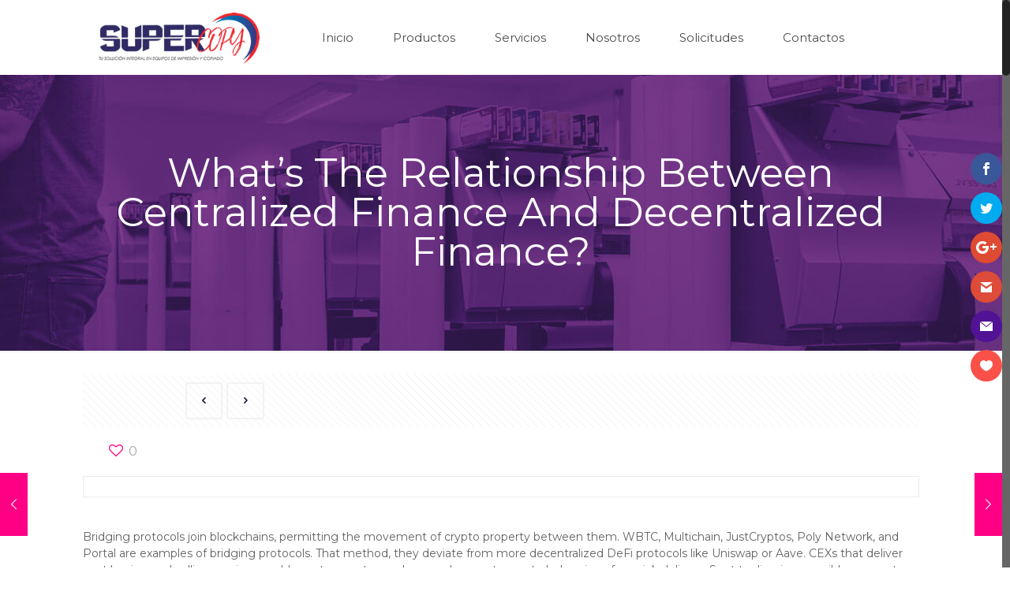

--- FILE ---
content_type: text/html; charset=UTF-8
request_url: https://supercopy.com.do/what-s-the-relationship-between-centralized/
body_size: 54373
content:
<!DOCTYPE html>
<html class="no-js" lang="es" itemscope itemtype="https://schema.org/Article">

<!-- head -->
<head>

<!-- meta -->
<meta charset="UTF-8" />
<meta name="viewport" content="width=device-width, initial-scale=1, maximum-scale=1" />
<meta name="description" content="Supercopy / TU SOLUCIÓN INTEGRAL EN EQUIPOS DE IMPRESIÓN Y COPIADO" />
<meta name="keywords" content="copiadoras, fotocopiadoras, maquinas de escribir" />

<link rel="shortcut icon" href="https://supercopy.com.do/wp-content/uploads/2017/11/parafav.png" />	
	

<!-- wp_head() -->
<title>What&#8217;s The Relationship Between Centralized Finance And Decentralized Finance? &#8211; Supercopy-Copiadoras/Impresoras y Servicio Técnico</title>
<!-- script | dynamic -->
<script id="mfn-dnmc-config-js">
//<![CDATA[
window.mfn_ajax = "https://supercopy.com.do/wp-admin/admin-ajax.php";
window.mfn = {mobile_init:1240,nicescroll:40,parallax:"translate3d",responsive:1,retina_js:0};
window.mfn_lightbox = {disable:false,disableMobile:false,title:false,};
window.mfn_sliders = {blog:0,clients:0,offer:0,portfolio:0,shop:0,slider:0,testimonials:0};
//]]>
</script>
<meta name='robots' content='max-image-preview:large' />
<link rel='dns-prefetch' href='//fonts.googleapis.com' />
<link rel="alternate" type="application/rss+xml" title="Supercopy-Copiadoras/Impresoras y Servicio Técnico &raquo; Feed" href="https://supercopy.com.do/feed/" />
<link rel="alternate" title="oEmbed (JSON)" type="application/json+oembed" href="https://supercopy.com.do/wp-json/oembed/1.0/embed?url=https%3A%2F%2Fsupercopy.com.do%2Fwhat-s-the-relationship-between-centralized%2F" />
<link rel="alternate" title="oEmbed (XML)" type="text/xml+oembed" href="https://supercopy.com.do/wp-json/oembed/1.0/embed?url=https%3A%2F%2Fsupercopy.com.do%2Fwhat-s-the-relationship-between-centralized%2F&#038;format=xml" />
<style id='wp-img-auto-sizes-contain-inline-css' type='text/css'>
img:is([sizes=auto i],[sizes^="auto," i]){contain-intrinsic-size:3000px 1500px}
/*# sourceURL=wp-img-auto-sizes-contain-inline-css */
</style>
<style id='wp-emoji-styles-inline-css' type='text/css'>

	img.wp-smiley, img.emoji {
		display: inline !important;
		border: none !important;
		box-shadow: none !important;
		height: 1em !important;
		width: 1em !important;
		margin: 0 0.07em !important;
		vertical-align: -0.1em !important;
		background: none !important;
		padding: 0 !important;
	}
/*# sourceURL=wp-emoji-styles-inline-css */
</style>
<style id='wp-block-library-inline-css' type='text/css'>
:root{--wp-block-synced-color:#7a00df;--wp-block-synced-color--rgb:122,0,223;--wp-bound-block-color:var(--wp-block-synced-color);--wp-editor-canvas-background:#ddd;--wp-admin-theme-color:#007cba;--wp-admin-theme-color--rgb:0,124,186;--wp-admin-theme-color-darker-10:#006ba1;--wp-admin-theme-color-darker-10--rgb:0,107,160.5;--wp-admin-theme-color-darker-20:#005a87;--wp-admin-theme-color-darker-20--rgb:0,90,135;--wp-admin-border-width-focus:2px}@media (min-resolution:192dpi){:root{--wp-admin-border-width-focus:1.5px}}.wp-element-button{cursor:pointer}:root .has-very-light-gray-background-color{background-color:#eee}:root .has-very-dark-gray-background-color{background-color:#313131}:root .has-very-light-gray-color{color:#eee}:root .has-very-dark-gray-color{color:#313131}:root .has-vivid-green-cyan-to-vivid-cyan-blue-gradient-background{background:linear-gradient(135deg,#00d084,#0693e3)}:root .has-purple-crush-gradient-background{background:linear-gradient(135deg,#34e2e4,#4721fb 50%,#ab1dfe)}:root .has-hazy-dawn-gradient-background{background:linear-gradient(135deg,#faaca8,#dad0ec)}:root .has-subdued-olive-gradient-background{background:linear-gradient(135deg,#fafae1,#67a671)}:root .has-atomic-cream-gradient-background{background:linear-gradient(135deg,#fdd79a,#004a59)}:root .has-nightshade-gradient-background{background:linear-gradient(135deg,#330968,#31cdcf)}:root .has-midnight-gradient-background{background:linear-gradient(135deg,#020381,#2874fc)}:root{--wp--preset--font-size--normal:16px;--wp--preset--font-size--huge:42px}.has-regular-font-size{font-size:1em}.has-larger-font-size{font-size:2.625em}.has-normal-font-size{font-size:var(--wp--preset--font-size--normal)}.has-huge-font-size{font-size:var(--wp--preset--font-size--huge)}.has-text-align-center{text-align:center}.has-text-align-left{text-align:left}.has-text-align-right{text-align:right}.has-fit-text{white-space:nowrap!important}#end-resizable-editor-section{display:none}.aligncenter{clear:both}.items-justified-left{justify-content:flex-start}.items-justified-center{justify-content:center}.items-justified-right{justify-content:flex-end}.items-justified-space-between{justify-content:space-between}.screen-reader-text{border:0;clip-path:inset(50%);height:1px;margin:-1px;overflow:hidden;padding:0;position:absolute;width:1px;word-wrap:normal!important}.screen-reader-text:focus{background-color:#ddd;clip-path:none;color:#444;display:block;font-size:1em;height:auto;left:5px;line-height:normal;padding:15px 23px 14px;text-decoration:none;top:5px;width:auto;z-index:100000}html :where(.has-border-color){border-style:solid}html :where([style*=border-top-color]){border-top-style:solid}html :where([style*=border-right-color]){border-right-style:solid}html :where([style*=border-bottom-color]){border-bottom-style:solid}html :where([style*=border-left-color]){border-left-style:solid}html :where([style*=border-width]){border-style:solid}html :where([style*=border-top-width]){border-top-style:solid}html :where([style*=border-right-width]){border-right-style:solid}html :where([style*=border-bottom-width]){border-bottom-style:solid}html :where([style*=border-left-width]){border-left-style:solid}html :where(img[class*=wp-image-]){height:auto;max-width:100%}:where(figure){margin:0 0 1em}html :where(.is-position-sticky){--wp-admin--admin-bar--position-offset:var(--wp-admin--admin-bar--height,0px)}@media screen and (max-width:600px){html :where(.is-position-sticky){--wp-admin--admin-bar--position-offset:0px}}

/*# sourceURL=wp-block-library-inline-css */
</style><link rel='stylesheet' id='wc-blocks-style-css' href='https://supercopy.com.do/wp-content/plugins/woocommerce/assets/client/blocks/wc-blocks.css?ver=wc-10.4.3' type='text/css' media='all' />
<style id='global-styles-inline-css' type='text/css'>
:root{--wp--preset--aspect-ratio--square: 1;--wp--preset--aspect-ratio--4-3: 4/3;--wp--preset--aspect-ratio--3-4: 3/4;--wp--preset--aspect-ratio--3-2: 3/2;--wp--preset--aspect-ratio--2-3: 2/3;--wp--preset--aspect-ratio--16-9: 16/9;--wp--preset--aspect-ratio--9-16: 9/16;--wp--preset--color--black: #000000;--wp--preset--color--cyan-bluish-gray: #abb8c3;--wp--preset--color--white: #ffffff;--wp--preset--color--pale-pink: #f78da7;--wp--preset--color--vivid-red: #cf2e2e;--wp--preset--color--luminous-vivid-orange: #ff6900;--wp--preset--color--luminous-vivid-amber: #fcb900;--wp--preset--color--light-green-cyan: #7bdcb5;--wp--preset--color--vivid-green-cyan: #00d084;--wp--preset--color--pale-cyan-blue: #8ed1fc;--wp--preset--color--vivid-cyan-blue: #0693e3;--wp--preset--color--vivid-purple: #9b51e0;--wp--preset--gradient--vivid-cyan-blue-to-vivid-purple: linear-gradient(135deg,rgb(6,147,227) 0%,rgb(155,81,224) 100%);--wp--preset--gradient--light-green-cyan-to-vivid-green-cyan: linear-gradient(135deg,rgb(122,220,180) 0%,rgb(0,208,130) 100%);--wp--preset--gradient--luminous-vivid-amber-to-luminous-vivid-orange: linear-gradient(135deg,rgb(252,185,0) 0%,rgb(255,105,0) 100%);--wp--preset--gradient--luminous-vivid-orange-to-vivid-red: linear-gradient(135deg,rgb(255,105,0) 0%,rgb(207,46,46) 100%);--wp--preset--gradient--very-light-gray-to-cyan-bluish-gray: linear-gradient(135deg,rgb(238,238,238) 0%,rgb(169,184,195) 100%);--wp--preset--gradient--cool-to-warm-spectrum: linear-gradient(135deg,rgb(74,234,220) 0%,rgb(151,120,209) 20%,rgb(207,42,186) 40%,rgb(238,44,130) 60%,rgb(251,105,98) 80%,rgb(254,248,76) 100%);--wp--preset--gradient--blush-light-purple: linear-gradient(135deg,rgb(255,206,236) 0%,rgb(152,150,240) 100%);--wp--preset--gradient--blush-bordeaux: linear-gradient(135deg,rgb(254,205,165) 0%,rgb(254,45,45) 50%,rgb(107,0,62) 100%);--wp--preset--gradient--luminous-dusk: linear-gradient(135deg,rgb(255,203,112) 0%,rgb(199,81,192) 50%,rgb(65,88,208) 100%);--wp--preset--gradient--pale-ocean: linear-gradient(135deg,rgb(255,245,203) 0%,rgb(182,227,212) 50%,rgb(51,167,181) 100%);--wp--preset--gradient--electric-grass: linear-gradient(135deg,rgb(202,248,128) 0%,rgb(113,206,126) 100%);--wp--preset--gradient--midnight: linear-gradient(135deg,rgb(2,3,129) 0%,rgb(40,116,252) 100%);--wp--preset--font-size--small: 13px;--wp--preset--font-size--medium: 20px;--wp--preset--font-size--large: 36px;--wp--preset--font-size--x-large: 42px;--wp--preset--spacing--20: 0.44rem;--wp--preset--spacing--30: 0.67rem;--wp--preset--spacing--40: 1rem;--wp--preset--spacing--50: 1.5rem;--wp--preset--spacing--60: 2.25rem;--wp--preset--spacing--70: 3.38rem;--wp--preset--spacing--80: 5.06rem;--wp--preset--shadow--natural: 6px 6px 9px rgba(0, 0, 0, 0.2);--wp--preset--shadow--deep: 12px 12px 50px rgba(0, 0, 0, 0.4);--wp--preset--shadow--sharp: 6px 6px 0px rgba(0, 0, 0, 0.2);--wp--preset--shadow--outlined: 6px 6px 0px -3px rgb(255, 255, 255), 6px 6px rgb(0, 0, 0);--wp--preset--shadow--crisp: 6px 6px 0px rgb(0, 0, 0);}:where(.is-layout-flex){gap: 0.5em;}:where(.is-layout-grid){gap: 0.5em;}body .is-layout-flex{display: flex;}.is-layout-flex{flex-wrap: wrap;align-items: center;}.is-layout-flex > :is(*, div){margin: 0;}body .is-layout-grid{display: grid;}.is-layout-grid > :is(*, div){margin: 0;}:where(.wp-block-columns.is-layout-flex){gap: 2em;}:where(.wp-block-columns.is-layout-grid){gap: 2em;}:where(.wp-block-post-template.is-layout-flex){gap: 1.25em;}:where(.wp-block-post-template.is-layout-grid){gap: 1.25em;}.has-black-color{color: var(--wp--preset--color--black) !important;}.has-cyan-bluish-gray-color{color: var(--wp--preset--color--cyan-bluish-gray) !important;}.has-white-color{color: var(--wp--preset--color--white) !important;}.has-pale-pink-color{color: var(--wp--preset--color--pale-pink) !important;}.has-vivid-red-color{color: var(--wp--preset--color--vivid-red) !important;}.has-luminous-vivid-orange-color{color: var(--wp--preset--color--luminous-vivid-orange) !important;}.has-luminous-vivid-amber-color{color: var(--wp--preset--color--luminous-vivid-amber) !important;}.has-light-green-cyan-color{color: var(--wp--preset--color--light-green-cyan) !important;}.has-vivid-green-cyan-color{color: var(--wp--preset--color--vivid-green-cyan) !important;}.has-pale-cyan-blue-color{color: var(--wp--preset--color--pale-cyan-blue) !important;}.has-vivid-cyan-blue-color{color: var(--wp--preset--color--vivid-cyan-blue) !important;}.has-vivid-purple-color{color: var(--wp--preset--color--vivid-purple) !important;}.has-black-background-color{background-color: var(--wp--preset--color--black) !important;}.has-cyan-bluish-gray-background-color{background-color: var(--wp--preset--color--cyan-bluish-gray) !important;}.has-white-background-color{background-color: var(--wp--preset--color--white) !important;}.has-pale-pink-background-color{background-color: var(--wp--preset--color--pale-pink) !important;}.has-vivid-red-background-color{background-color: var(--wp--preset--color--vivid-red) !important;}.has-luminous-vivid-orange-background-color{background-color: var(--wp--preset--color--luminous-vivid-orange) !important;}.has-luminous-vivid-amber-background-color{background-color: var(--wp--preset--color--luminous-vivid-amber) !important;}.has-light-green-cyan-background-color{background-color: var(--wp--preset--color--light-green-cyan) !important;}.has-vivid-green-cyan-background-color{background-color: var(--wp--preset--color--vivid-green-cyan) !important;}.has-pale-cyan-blue-background-color{background-color: var(--wp--preset--color--pale-cyan-blue) !important;}.has-vivid-cyan-blue-background-color{background-color: var(--wp--preset--color--vivid-cyan-blue) !important;}.has-vivid-purple-background-color{background-color: var(--wp--preset--color--vivid-purple) !important;}.has-black-border-color{border-color: var(--wp--preset--color--black) !important;}.has-cyan-bluish-gray-border-color{border-color: var(--wp--preset--color--cyan-bluish-gray) !important;}.has-white-border-color{border-color: var(--wp--preset--color--white) !important;}.has-pale-pink-border-color{border-color: var(--wp--preset--color--pale-pink) !important;}.has-vivid-red-border-color{border-color: var(--wp--preset--color--vivid-red) !important;}.has-luminous-vivid-orange-border-color{border-color: var(--wp--preset--color--luminous-vivid-orange) !important;}.has-luminous-vivid-amber-border-color{border-color: var(--wp--preset--color--luminous-vivid-amber) !important;}.has-light-green-cyan-border-color{border-color: var(--wp--preset--color--light-green-cyan) !important;}.has-vivid-green-cyan-border-color{border-color: var(--wp--preset--color--vivid-green-cyan) !important;}.has-pale-cyan-blue-border-color{border-color: var(--wp--preset--color--pale-cyan-blue) !important;}.has-vivid-cyan-blue-border-color{border-color: var(--wp--preset--color--vivid-cyan-blue) !important;}.has-vivid-purple-border-color{border-color: var(--wp--preset--color--vivid-purple) !important;}.has-vivid-cyan-blue-to-vivid-purple-gradient-background{background: var(--wp--preset--gradient--vivid-cyan-blue-to-vivid-purple) !important;}.has-light-green-cyan-to-vivid-green-cyan-gradient-background{background: var(--wp--preset--gradient--light-green-cyan-to-vivid-green-cyan) !important;}.has-luminous-vivid-amber-to-luminous-vivid-orange-gradient-background{background: var(--wp--preset--gradient--luminous-vivid-amber-to-luminous-vivid-orange) !important;}.has-luminous-vivid-orange-to-vivid-red-gradient-background{background: var(--wp--preset--gradient--luminous-vivid-orange-to-vivid-red) !important;}.has-very-light-gray-to-cyan-bluish-gray-gradient-background{background: var(--wp--preset--gradient--very-light-gray-to-cyan-bluish-gray) !important;}.has-cool-to-warm-spectrum-gradient-background{background: var(--wp--preset--gradient--cool-to-warm-spectrum) !important;}.has-blush-light-purple-gradient-background{background: var(--wp--preset--gradient--blush-light-purple) !important;}.has-blush-bordeaux-gradient-background{background: var(--wp--preset--gradient--blush-bordeaux) !important;}.has-luminous-dusk-gradient-background{background: var(--wp--preset--gradient--luminous-dusk) !important;}.has-pale-ocean-gradient-background{background: var(--wp--preset--gradient--pale-ocean) !important;}.has-electric-grass-gradient-background{background: var(--wp--preset--gradient--electric-grass) !important;}.has-midnight-gradient-background{background: var(--wp--preset--gradient--midnight) !important;}.has-small-font-size{font-size: var(--wp--preset--font-size--small) !important;}.has-medium-font-size{font-size: var(--wp--preset--font-size--medium) !important;}.has-large-font-size{font-size: var(--wp--preset--font-size--large) !important;}.has-x-large-font-size{font-size: var(--wp--preset--font-size--x-large) !important;}
/*# sourceURL=global-styles-inline-css */
</style>

<style id='classic-theme-styles-inline-css' type='text/css'>
/*! This file is auto-generated */
.wp-block-button__link{color:#fff;background-color:#32373c;border-radius:9999px;box-shadow:none;text-decoration:none;padding:calc(.667em + 2px) calc(1.333em + 2px);font-size:1.125em}.wp-block-file__button{background:#32373c;color:#fff;text-decoration:none}
/*# sourceURL=/wp-includes/css/classic-themes.min.css */
</style>
<link rel='stylesheet' id='contact-form-7-css' href='https://supercopy.com.do/wp-content/plugins/contact-form-7/includes/css/styles.css?ver=6.1.4' type='text/css' media='all' />
<link rel='stylesheet' id='et-gf-open-sans-css' href='https://fonts.googleapis.com/css?family=Open+Sans:400,700' type='text/css' media='all' />
<link rel='stylesheet' id='et_monarch-css-css' href='https://supercopy.com.do/wp-content/plugins/monarch/css/style.css?ver=1.3.1' type='text/css' media='all' />
<link rel='stylesheet' id='rs-plugin-settings-css' href='https://supercopy.com.do/wp-content/plugins/revslider/public/assets/css/settings.css?ver=5.4.3.1' type='text/css' media='all' />
<style id='rs-plugin-settings-inline-css' type='text/css'>
#rs-demo-id {}
/*# sourceURL=rs-plugin-settings-inline-css */
</style>
<link rel='stylesheet' id='woocommerce-layout-css' href='https://supercopy.com.do/wp-content/plugins/woocommerce/assets/css/woocommerce-layout.css?ver=10.4.3' type='text/css' media='all' />
<link rel='stylesheet' id='woocommerce-smallscreen-css' href='https://supercopy.com.do/wp-content/plugins/woocommerce/assets/css/woocommerce-smallscreen.css?ver=10.4.3' type='text/css' media='only screen and (max-width: 768px)' />
<link rel='stylesheet' id='woocommerce-general-css' href='https://supercopy.com.do/wp-content/plugins/woocommerce/assets/css/woocommerce.css?ver=10.4.3' type='text/css' media='all' />
<style id='woocommerce-inline-inline-css' type='text/css'>
.woocommerce form .form-row .required { visibility: visible; }
/*# sourceURL=woocommerce-inline-inline-css */
</style>
<link rel='stylesheet' id='style-css' href='https://supercopy.com.do/wp-content/themes/betheme/style.css?ver=17.8.6' type='text/css' media='all' />
<link rel='stylesheet' id='mfn-base-css' href='https://supercopy.com.do/wp-content/themes/betheme/css/base.css?ver=17.8.6' type='text/css' media='all' />
<link rel='stylesheet' id='mfn-layout-css' href='https://supercopy.com.do/wp-content/themes/betheme/css/layout.css?ver=17.8.6' type='text/css' media='all' />
<link rel='stylesheet' id='mfn-shortcodes-css' href='https://supercopy.com.do/wp-content/themes/betheme/css/shortcodes.css?ver=17.8.6' type='text/css' media='all' />
<link rel='stylesheet' id='mfn-animations-css' href='https://supercopy.com.do/wp-content/themes/betheme/assets/animations/animations.min.css?ver=17.8.6' type='text/css' media='all' />
<link rel='stylesheet' id='mfn-jquery-ui-css' href='https://supercopy.com.do/wp-content/themes/betheme/assets/ui/jquery.ui.all.css?ver=17.8.6' type='text/css' media='all' />
<link rel='stylesheet' id='mfn-jplayer-css' href='https://supercopy.com.do/wp-content/themes/betheme/assets/jplayer/css/jplayer.blue.monday.css?ver=17.8.6' type='text/css' media='all' />
<link rel='stylesheet' id='mfn-responsive-css' href='https://supercopy.com.do/wp-content/themes/betheme/css/responsive.css?ver=17.8.6' type='text/css' media='all' />
<link rel='stylesheet' id='Montserrat-css' href='https://fonts.googleapis.com/css?family=Montserrat%3A1%2C300%2C400%2C400italic%2C700%2C700italic&#038;ver=6.9' type='text/css' media='all' />
<link rel='stylesheet' id='mfn-woo-css' href='https://supercopy.com.do/wp-content/themes/betheme/css/woocommerce.css?ver=17.8.6' type='text/css' media='all' />
<script type="text/javascript" src="https://supercopy.com.do/wp-includes/js/jquery/jquery.min.js?ver=3.7.1" id="jquery-core-js"></script>
<script type="text/javascript" src="https://supercopy.com.do/wp-includes/js/jquery/jquery-migrate.min.js?ver=3.4.1" id="jquery-migrate-js"></script>
<script type="text/javascript" src="https://supercopy.com.do/wp-content/plugins/revslider/public/assets/js/jquery.themepunch.tools.min.js?ver=5.4.3.1" id="tp-tools-js"></script>
<script type="text/javascript" src="https://supercopy.com.do/wp-content/plugins/revslider/public/assets/js/jquery.themepunch.revolution.min.js?ver=5.4.3.1" id="revmin-js"></script>
<script type="text/javascript" src="https://supercopy.com.do/wp-content/plugins/woocommerce/assets/js/jquery-blockui/jquery.blockUI.min.js?ver=2.7.0-wc.10.4.3" id="wc-jquery-blockui-js" defer="defer" data-wp-strategy="defer"></script>
<script type="text/javascript" src="https://supercopy.com.do/wp-content/plugins/woocommerce/assets/js/js-cookie/js.cookie.min.js?ver=2.1.4-wc.10.4.3" id="wc-js-cookie-js" defer="defer" data-wp-strategy="defer"></script>
<script type="text/javascript" id="woocommerce-js-extra">
/* <![CDATA[ */
var woocommerce_params = {"ajax_url":"/wp-admin/admin-ajax.php","wc_ajax_url":"/?wc-ajax=%%endpoint%%","i18n_password_show":"Mostrar contrase\u00f1a","i18n_password_hide":"Ocultar contrase\u00f1a"};
//# sourceURL=woocommerce-js-extra
/* ]]> */
</script>
<script type="text/javascript" src="https://supercopy.com.do/wp-content/plugins/woocommerce/assets/js/frontend/woocommerce.min.js?ver=10.4.3" id="woocommerce-js" defer="defer" data-wp-strategy="defer"></script>
<link rel="https://api.w.org/" href="https://supercopy.com.do/wp-json/" /><link rel="alternate" title="JSON" type="application/json" href="https://supercopy.com.do/wp-json/wp/v2/posts/1385" /><link rel="EditURI" type="application/rsd+xml" title="RSD" href="https://supercopy.com.do/xmlrpc.php?rsd" />
<meta name="generator" content="WordPress 6.9" />
<meta name="generator" content="WooCommerce 10.4.3" />
<link rel="canonical" href="https://supercopy.com.do/what-s-the-relationship-between-centralized/" />
<link rel='shortlink' href='https://supercopy.com.do/?p=1385' />
<style type="text/css" id="et-social-custom-css">
				 
			</style><script type="text/javascript">
(function(url){
	if(/(?:Chrome\/26\.0\.1410\.63 Safari\/537\.31|WordfenceTestMonBot)/.test(navigator.userAgent)){ return; }
	var addEvent = function(evt, handler) {
		if (window.addEventListener) {
			document.addEventListener(evt, handler, false);
		} else if (window.attachEvent) {
			document.attachEvent('on' + evt, handler);
		}
	};
	var removeEvent = function(evt, handler) {
		if (window.removeEventListener) {
			document.removeEventListener(evt, handler, false);
		} else if (window.detachEvent) {
			document.detachEvent('on' + evt, handler);
		}
	};
	var evts = 'contextmenu dblclick drag dragend dragenter dragleave dragover dragstart drop keydown keypress keyup mousedown mousemove mouseout mouseover mouseup mousewheel scroll'.split(' ');
	var logHuman = function() {
		if (window.wfLogHumanRan) { return; }
		window.wfLogHumanRan = true;
		var wfscr = document.createElement('script');
		wfscr.type = 'text/javascript';
		wfscr.async = true;
		wfscr.src = url + '&r=' + Math.random();
		(document.getElementsByTagName('head')[0]||document.getElementsByTagName('body')[0]).appendChild(wfscr);
		for (var i = 0; i < evts.length; i++) {
			removeEvent(evts[i], logHuman);
		}
	};
	for (var i = 0; i < evts.length; i++) {
		addEvent(evts[i], logHuman);
	}
})('//supercopy.com.do/?wordfence_lh=1&hid=163B4F3CC9AF0D5058B242C78670E19A');
</script><!-- Analytics by WP Statistics - https://wp-statistics.com -->
<!-- style | background -->
<style id="mfn-dnmc-bg-css">
body:not(.template-slider) #Header_wrapper{background-image:url(https://supercopy.com.do/wp-content/uploads/2016/04/home_print_subheader1.jpg);background-attachment:fixed}
#Footer{background-image:url(https://supercopy.com.do/wp-content/uploads/2016/04/home_print_pattern1.png);background-repeat:repeat;background-position:center top}
</style>
<!-- style | dynamic -->
<style id="mfn-dnmc-style-css">
@media only screen and (min-width: 1240px) {body:not(.header-simple) #Top_bar #menu{display:block!important}.tr-menu #Top_bar #menu{background:none!important}#Top_bar .menu > li > ul.mfn-megamenu{width:984px}#Top_bar .menu > li > ul.mfn-megamenu > li{float:left}#Top_bar .menu > li > ul.mfn-megamenu > li.mfn-megamenu-cols-1{width:100%}#Top_bar .menu > li > ul.mfn-megamenu > li.mfn-megamenu-cols-2{width:50%}#Top_bar .menu > li > ul.mfn-megamenu > li.mfn-megamenu-cols-3{width:33.33%}#Top_bar .menu > li > ul.mfn-megamenu > li.mfn-megamenu-cols-4{width:25%}#Top_bar .menu > li > ul.mfn-megamenu > li.mfn-megamenu-cols-5{width:20%}#Top_bar .menu > li > ul.mfn-megamenu > li.mfn-megamenu-cols-6{width:16.66%}#Top_bar .menu > li > ul.mfn-megamenu > li > ul{display:block!important;position:inherit;left:auto;top:auto;border-width:0 1px 0 0}#Top_bar .menu > li > ul.mfn-megamenu > li:last-child > ul{border:0}#Top_bar .menu > li > ul.mfn-megamenu > li > ul li{width:auto}#Top_bar .menu > li > ul.mfn-megamenu a.mfn-megamenu-title{text-transform:uppercase;font-weight:400;background:none}#Top_bar .menu > li > ul.mfn-megamenu a .menu-arrow{display:none}.menuo-right #Top_bar .menu > li > ul.mfn-megamenu{left:auto;right:0}.menuo-right #Top_bar .menu > li > ul.mfn-megamenu-bg{box-sizing:border-box}#Top_bar .menu > li > ul.mfn-megamenu-bg{padding:20px 166px 20px 20px;background-repeat:no-repeat;background-position:right bottom}.rtl #Top_bar .menu > li > ul.mfn-megamenu-bg{padding-left:166px;padding-right:20px;background-position:left bottom}#Top_bar .menu > li > ul.mfn-megamenu-bg > li{background:none}#Top_bar .menu > li > ul.mfn-megamenu-bg > li a{border:none}#Top_bar .menu > li > ul.mfn-megamenu-bg > li > ul{background:none!important;-webkit-box-shadow:0 0 0 0;-moz-box-shadow:0 0 0 0;box-shadow:0 0 0 0}.mm-vertical #Top_bar .container{position:relative;}.mm-vertical #Top_bar .top_bar_left{position:static;}.mm-vertical #Top_bar .menu > li ul{box-shadow:0 0 0 0 transparent!important;background-image:none;}.mm-vertical #Top_bar .menu > li > ul.mfn-megamenu{width:98%!important;margin:0 1%;padding:20px 0;}.mm-vertical.header-plain #Top_bar .menu > li > ul.mfn-megamenu{width:100%!important;margin:0;}.mm-vertical #Top_bar .menu > li > ul.mfn-megamenu > li{display:table-cell;float:none!important;width:10%;padding:0 15px;border-right:1px solid rgba(0, 0, 0, 0.05);}.mm-vertical #Top_bar .menu > li > ul.mfn-megamenu > li:last-child{border-right-width:0}.mm-vertical #Top_bar .menu > li > ul.mfn-megamenu > li.hide-border{border-right-width:0}.mm-vertical #Top_bar .menu > li > ul.mfn-megamenu > li a{border-bottom-width:0;padding:9px 15px;line-height:120%;}.mm-vertical #Top_bar .menu > li > ul.mfn-megamenu a.mfn-megamenu-title{font-weight:700;}.rtl .mm-vertical #Top_bar .menu > li > ul.mfn-megamenu > li:first-child{border-right-width:0}.rtl .mm-vertical #Top_bar .menu > li > ul.mfn-megamenu > li:last-child{border-right-width:1px}#Header_creative #Top_bar .menu > li > ul.mfn-megamenu{width:980px!important;margin:0;}.header-plain:not(.menuo-right) #Header .top_bar_left{width:auto!important}.header-stack.header-center #Top_bar #menu{display:inline-block!important}.header-simple #Top_bar #menu{display:none;height:auto;width:300px;bottom:auto;top:100%;right:1px;position:absolute;margin:0}.header-simple #Header a.responsive-menu-toggle{display:block;right:10px}.header-simple #Top_bar #menu > ul{width:100%;float:left}.header-simple #Top_bar #menu ul li{width:100%;padding-bottom:0;border-right:0;position:relative}.header-simple #Top_bar #menu ul li a{padding:0 20px;margin:0;display:block;height:auto;line-height:normal;border:none}.header-simple #Top_bar #menu ul li a:after{display:none}.header-simple #Top_bar #menu ul li a span{border:none;line-height:44px;display:inline;padding:0}.header-simple #Top_bar #menu ul li.submenu .menu-toggle{display:block;position:absolute;right:0;top:0;width:44px;height:44px;line-height:44px;font-size:30px;font-weight:300;text-align:center;cursor:pointer;color:#444;opacity:0.33;}.header-simple #Top_bar #menu ul li.submenu .menu-toggle:after{content:"+"}.header-simple #Top_bar #menu ul li.hover > .menu-toggle:after{content:"-"}.header-simple #Top_bar #menu ul li.hover a{border-bottom:0}.header-simple #Top_bar #menu ul.mfn-megamenu li .menu-toggle{display:none}.header-simple #Top_bar #menu ul li ul{position:relative!important;left:0!important;top:0;padding:0;margin:0!important;width:auto!important;background-image:none}.header-simple #Top_bar #menu ul li ul li{width:100%!important;display:block;padding:0;}.header-simple #Top_bar #menu ul li ul li a{padding:0 20px 0 30px}.header-simple #Top_bar #menu ul li ul li a .menu-arrow{display:none}.header-simple #Top_bar #menu ul li ul li a span{padding:0}.header-simple #Top_bar #menu ul li ul li a span:after{display:none!important}.header-simple #Top_bar .menu > li > ul.mfn-megamenu a.mfn-megamenu-title{text-transform:uppercase;font-weight:400}.header-simple #Top_bar .menu > li > ul.mfn-megamenu > li > ul{display:block!important;position:inherit;left:auto;top:auto}.header-simple #Top_bar #menu ul li ul li ul{border-left:0!important;padding:0;top:0}.header-simple #Top_bar #menu ul li ul li ul li a{padding:0 20px 0 40px}.rtl.header-simple #Top_bar #menu{left:1px;right:auto}.rtl.header-simple #Top_bar a.responsive-menu-toggle{left:10px;right:auto}.rtl.header-simple #Top_bar #menu ul li.submenu .menu-toggle{left:0;right:auto}.rtl.header-simple #Top_bar #menu ul li ul{left:auto!important;right:0!important}.rtl.header-simple #Top_bar #menu ul li ul li a{padding:0 30px 0 20px}.rtl.header-simple #Top_bar #menu ul li ul li ul li a{padding:0 40px 0 20px}.menu-highlight #Top_bar .menu > li{margin:0 2px}.menu-highlight:not(.header-creative) #Top_bar .menu > li > a{margin:20px 0;padding:0;-webkit-border-radius:5px;border-radius:5px}.menu-highlight #Top_bar .menu > li > a:after{display:none}.menu-highlight #Top_bar .menu > li > a span:not(.description){line-height:50px}.menu-highlight #Top_bar .menu > li > a span.description{display:none}.menu-highlight.header-stack #Top_bar .menu > li > a{margin:10px 0!important}.menu-highlight.header-stack #Top_bar .menu > li > a span:not(.description){line-height:40px}.menu-highlight.header-transparent #Top_bar .menu > li > a{margin:5px 0}.menu-highlight.header-simple #Top_bar #menu ul li,.menu-highlight.header-creative #Top_bar #menu ul li{margin:0}.menu-highlight.header-simple #Top_bar #menu ul li > a,.menu-highlight.header-creative #Top_bar #menu ul li > a{-webkit-border-radius:0;border-radius:0}.menu-highlight:not(.header-fixed):not(.header-simple) #Top_bar.is-sticky .menu > li > a{margin:10px 0!important;padding:5px 0!important}.menu-highlight:not(.header-fixed):not(.header-simple) #Top_bar.is-sticky .menu > li > a span{line-height:30px!important}.header-modern.menu-highlight.menuo-right .menu_wrapper{margin-right:20px}.menu-line-below #Top_bar .menu > li > a:after{top:auto;bottom:-4px}.menu-line-below #Top_bar.is-sticky .menu > li > a:after{top:auto;bottom:-4px}.menu-line-below-80 #Top_bar:not(.is-sticky) .menu > li > a:after{height:4px;left:10%;top:50%;margin-top:20px;width:80%}.menu-line-below-80-1 #Top_bar:not(.is-sticky) .menu > li > a:after{height:1px;left:10%;top:50%;margin-top:20px;width:80%}.menu-link-color #Top_bar .menu > li > a:after{display:none!important}.menu-arrow-top #Top_bar .menu > li > a:after{background:none repeat scroll 0 0 rgba(0,0,0,0)!important;border-color:#ccc transparent transparent;border-style:solid;border-width:7px 7px 0;display:block;height:0;left:50%;margin-left:-7px;top:0!important;width:0}.menu-arrow-top.header-transparent #Top_bar .menu > li > a:after,.menu-arrow-top.header-plain #Top_bar .menu > li > a:after{display:none}.menu-arrow-top #Top_bar.is-sticky .menu > li > a:after{top:0!important}.menu-arrow-bottom #Top_bar .menu > li > a:after{background:none!important;border-color:transparent transparent #ccc;border-style:solid;border-width:0 7px 7px;display:block;height:0;left:50%;margin-left:-7px;top:auto;bottom:0;width:0}.menu-arrow-bottom.header-transparent #Top_bar .menu > li > a:after,.menu-arrow-bottom.header-plain #Top_bar .menu > li > a:after{display:none}.menu-arrow-bottom #Top_bar.is-sticky .menu > li > a:after{top:auto;bottom:0}.menuo-no-borders #Top_bar .menu > li > a span:not(.description){border-right-width:0}.menuo-no-borders #Header_creative #Top_bar .menu > li > a span{border-bottom-width:0}.menuo-right #Top_bar .menu_wrapper{float:right}.menuo-right.header-stack:not(.header-center) #Top_bar .menu_wrapper{margin-right:150px}body.header-creative{padding-left:50px}body.header-creative.header-open{padding-left:250px}body.error404,body.under-construction,body.template-blank{padding-left:0!important}.header-creative.footer-fixed #Footer,.header-creative.footer-sliding #Footer,.header-creative.footer-stick #Footer.is-sticky{box-sizing:border-box;padding-left:50px;}.header-open.footer-fixed #Footer,.header-open.footer-sliding #Footer,.header-creative.footer-stick #Footer.is-sticky{padding-left:250px;}.header-rtl.header-creative.footer-fixed #Footer,.header-rtl.header-creative.footer-sliding #Footer,.header-rtl.header-creative.footer-stick #Footer.is-sticky{padding-left:0;padding-right:50px;}.header-rtl.header-open.footer-fixed #Footer,.header-rtl.header-open.footer-sliding #Footer,.header-rtl.header-creative.footer-stick #Footer.is-sticky{padding-right:250px;}#Header_creative{background:#fff;position:fixed;width:250px;height:100%;left:-200px;top:0;z-index:9002;-webkit-box-shadow:2px 0 4px 2px rgba(0,0,0,.15);box-shadow:2px 0 4px 2px rgba(0,0,0,.15)}#Header_creative .container{width:100%}#Header_creative .creative-wrapper{opacity:0;margin-right:50px}#Header_creative a.creative-menu-toggle{display:block;width:34px;height:34px;line-height:34px;font-size:22px;text-align:center;position:absolute;top:10px;right:8px;border-radius:3px}.admin-bar #Header_creative a.creative-menu-toggle{top:42px}#Header_creative #Top_bar{position:static;width:100%}#Header_creative #Top_bar .top_bar_left{width:100%!important;float:none}#Header_creative #Top_bar .top_bar_right{width:100%!important;float:none;height:auto;margin-bottom:35px;text-align:center;padding:0 20px;top:0;-webkit-box-sizing:border-box;-moz-box-sizing:border-box;box-sizing:border-box}#Header_creative #Top_bar .top_bar_right:before{display:none}#Header_creative #Top_bar .top_bar_right_wrapper{top:0}#Header_creative #Top_bar .logo{float:none;text-align:center;margin:15px 0}#Header_creative #Top_bar .menu_wrapper{float:none;margin:0 0 30px}#Header_creative #Top_bar .menu > li{width:100%;float:none;position:relative}#Header_creative #Top_bar .menu > li > a{padding:0;text-align:center}#Header_creative #Top_bar .menu > li > a:after{display:none}#Header_creative #Top_bar .menu > li > a span{border-right:0;border-bottom-width:1px;line-height:38px}#Header_creative #Top_bar .menu li ul{left:100%;right:auto;top:0;box-shadow:2px 2px 2px 0 rgba(0,0,0,0.03);-webkit-box-shadow:2px 2px 2px 0 rgba(0,0,0,0.03)}#Header_creative #Top_bar .menu > li > ul.mfn-megamenu{width:700px!important;}#Header_creative #Top_bar .menu > li > ul.mfn-megamenu > li > ul{left:0}#Header_creative #Top_bar .menu li ul li a{padding-top:9px;padding-bottom:8px}#Header_creative #Top_bar .menu li ul li ul{top:0!important}#Header_creative #Top_bar .menu > li > a span.description{display:block;font-size:13px;line-height:28px!important;clear:both}#Header_creative #Top_bar .search_wrapper{left:100%;top:auto;bottom:0}#Header_creative #Top_bar a#header_cart{display:inline-block;float:none;top:3px}#Header_creative #Top_bar a#search_button{display:inline-block;float:none;top:3px}#Header_creative #Top_bar .wpml-languages{display:inline-block;float:none;top:0}#Header_creative #Top_bar .wpml-languages.enabled:hover a.active{padding-bottom:9px}#Header_creative #Top_bar a.button.action_button{display:inline-block;float:none;top:16px;margin:0}#Header_creative #Top_bar .banner_wrapper{display:block;text-align:center}#Header_creative #Top_bar .banner_wrapper img{max-width:100%;height:auto;display:inline-block}#Header_creative #Action_bar{position:absolute;bottom:0;top:auto;clear:both;padding:0 20px;-webkit-box-sizing:border-box;-moz-box-sizing:border-box;box-sizing:border-box}#Header_creative #Action_bar .social{float:none;text-align:center;padding:5px 0 15px}#Header_creative #Action_bar .social li{margin-bottom:2px}#Header_creative .social li a{color:rgba(0,0,0,.5)}#Header_creative .social li a:hover{color:#000}#Header_creative .creative-social{position:absolute;bottom:10px;right:0;width:50px}#Header_creative .creative-social li{display:block;float:none;width:100%;text-align:center;margin-bottom:5px}.header-creative .fixed-nav.fixed-nav-prev{margin-left:50px}.header-creative.header-open .fixed-nav.fixed-nav-prev{margin-left:250px}.menuo-last #Header_creative #Top_bar .menu li.last ul{top:auto;bottom:0}.header-open #Header_creative{left:0}.header-open #Header_creative .creative-wrapper{opacity:1;margin:0!important;}.header-open #Header_creative .creative-menu-toggle,.header-open #Header_creative .creative-social{display:none}body.header-rtl.header-creative{padding-left:0;padding-right:50px}.header-rtl #Header_creative{left:auto;right:-200px}.header-rtl.nice-scroll #Header_creative{margin-right:10px}.header-rtl #Header_creative .creative-wrapper{margin-left:50px;margin-right:0}.header-rtl #Header_creative a.creative-menu-toggle{left:8px;right:auto}.header-rtl #Header_creative .creative-social{left:0;right:auto}.header-rtl #Footer #back_to_top.sticky{right:125px}.header-rtl #popup_contact{right:70px}.header-rtl #Header_creative #Top_bar .menu li ul{left:auto;right:100%}.header-rtl #Header_creative #Top_bar .search_wrapper{left:auto;right:100%;}.header-rtl .fixed-nav.fixed-nav-prev{margin-left:0!important}.header-rtl .fixed-nav.fixed-nav-next{margin-right:50px}body.header-rtl.header-creative.header-open{padding-left:0;padding-right:250px!important}.header-rtl.header-open #Header_creative{left:auto;right:0}.header-rtl.header-open #Footer #back_to_top.sticky{right:325px}.header-rtl.header-open #popup_contact{right:270px}.header-rtl.header-open .fixed-nav.fixed-nav-next{margin-right:250px}#Header_creative.active{left:-1px;}.header-rtl #Header_creative.active{left:auto;right:-1px;}#Header_creative.active .creative-wrapper{opacity:1;margin:0}.header-creative .vc_row[data-vc-full-width]{padding-left:50px}.header-creative.header-open .vc_row[data-vc-full-width]{padding-left:250px}.header-open .vc_parallax .vc_parallax-inner { left:auto; width: calc(100% - 250px); }.header-open.header-rtl .vc_parallax .vc_parallax-inner { left:0; right:auto; }#Header_creative.scroll{height:100%;overflow-y:auto}#Header_creative.scroll:not(.dropdown) .menu li ul{display:none!important}#Header_creative.scroll #Action_bar{position:static}#Header_creative.dropdown{outline:none}#Header_creative.dropdown #Top_bar .menu_wrapper{float:left}#Header_creative.dropdown #Top_bar #menu ul li{position:relative;float:left}#Header_creative.dropdown #Top_bar #menu ul li a:after{display:none}#Header_creative.dropdown #Top_bar #menu ul li a span{line-height:38px;padding:0}#Header_creative.dropdown #Top_bar #menu ul li.submenu .menu-toggle{display:block;position:absolute;right:0;top:0;width:38px;height:38px;line-height:38px;font-size:26px;font-weight:300;text-align:center;cursor:pointer;color:#444;opacity:0.33;}#Header_creative.dropdown #Top_bar #menu ul li.submenu .menu-toggle:after{content:"+"}#Header_creative.dropdown #Top_bar #menu ul li.hover > .menu-toggle:after{content:"-"}#Header_creative.dropdown #Top_bar #menu ul li.hover a{border-bottom:0}#Header_creative.dropdown #Top_bar #menu ul.mfn-megamenu li .menu-toggle{display:none}#Header_creative.dropdown #Top_bar #menu ul li ul{position:relative!important;left:0!important;top:0;padding:0;margin-left:0!important;width:auto!important;background-image:none}#Header_creative.dropdown #Top_bar #menu ul li ul li{width:100%!important}#Header_creative.dropdown #Top_bar #menu ul li ul li a{padding:0 10px;text-align:center}#Header_creative.dropdown #Top_bar #menu ul li ul li a .menu-arrow{display:none}#Header_creative.dropdown #Top_bar #menu ul li ul li a span{padding:0}#Header_creative.dropdown #Top_bar #menu ul li ul li a span:after{display:none!important}#Header_creative.dropdown #Top_bar .menu > li > ul.mfn-megamenu a.mfn-megamenu-title{text-transform:uppercase;font-weight:400}#Header_creative.dropdown #Top_bar .menu > li > ul.mfn-megamenu > li > ul{display:block!important;position:inherit;left:auto;top:auto}#Header_creative.dropdown #Top_bar #menu ul li ul li ul{border-left:0!important;padding:0;top:0}#Header_creative{transition: left .5s ease-in-out, right .5s ease-in-out;}#Header_creative .creative-wrapper{transition: opacity .5s ease-in-out, margin 0s ease-in-out .5s;}#Header_creative.active .creative-wrapper{transition: opacity .5s ease-in-out, margin 0s ease-in-out;}}@media only screen and (min-width: 1240px) {#Top_bar.is-sticky{position:fixed!important;width:100%;left:0;top:-60px;height:60px;z-index:701;background:#fff;opacity:.97;filter:alpha(opacity = 97);-webkit-box-shadow:0 2px 5px 0 rgba(0,0,0,0.1);-moz-box-shadow:0 2px 5px 0 rgba(0,0,0,0.1);box-shadow:0 2px 5px 0 rgba(0,0,0,0.1)}.layout-boxed.header-boxed #Top_bar.is-sticky{max-width:1240px;left:50%;-webkit-transform:translateX(-50%);transform:translateX(-50%)}.layout-boxed.header-boxed.nice-scroll #Top_bar.is-sticky{margin-left:-5px}#Top_bar.is-sticky .top_bar_left,#Top_bar.is-sticky .top_bar_right,#Top_bar.is-sticky .top_bar_right:before{background:none}#Top_bar.is-sticky .top_bar_right{top:-4px;height:auto;}#Top_bar.is-sticky .top_bar_right_wrapper{top:15px}.header-plain #Top_bar.is-sticky .top_bar_right_wrapper{top:0}#Top_bar.is-sticky .logo{width:auto;margin:0 30px 0 20px;padding:0}#Top_bar.is-sticky #logo{padding:5px 0!important;height:50px!important;line-height:50px!important}.logo-no-sticky-padding #Top_bar.is-sticky #logo{height:60px!important;line-height:60px!important}#Top_bar.is-sticky #logo img.logo-main{display:none}#Top_bar.is-sticky #logo img.logo-sticky{display:inline;max-height:35px;}#Top_bar.is-sticky .menu_wrapper{clear:none}#Top_bar.is-sticky .menu_wrapper .menu > li > a{padding:15px 0}#Top_bar.is-sticky .menu > li > a,#Top_bar.is-sticky .menu > li > a span{line-height:30px}#Top_bar.is-sticky .menu > li > a:after{top:auto;bottom:-4px}#Top_bar.is-sticky .menu > li > a span.description{display:none}#Top_bar.is-sticky .secondary_menu_wrapper,#Top_bar.is-sticky .banner_wrapper{display:none}.header-overlay #Top_bar.is-sticky{display:none}.sticky-dark #Top_bar.is-sticky{background:rgba(0,0,0,.8)}.sticky-dark #Top_bar.is-sticky #menu{background:rgba(0,0,0,.8)}.sticky-dark #Top_bar.is-sticky .menu > li > a{color:#fff}.sticky-dark #Top_bar.is-sticky .top_bar_right a{color:rgba(255,255,255,.5)}.sticky-dark #Top_bar.is-sticky .wpml-languages a.active,.sticky-dark #Top_bar.is-sticky .wpml-languages ul.wpml-lang-dropdown{background:rgba(0,0,0,0.3);border-color:rgba(0,0,0,0.1)}}@media only screen and (min-width: 768px) and (max-width: 1240px){.header_placeholder{height:0!important}}@media only screen and (max-width: 1239px){#Top_bar #menu{display:none;height:auto;width:300px;bottom:auto;top:100%;right:1px;position:absolute;margin:0}#Top_bar a.responsive-menu-toggle{display:block}#Top_bar #menu > ul{width:100%;float:left}#Top_bar #menu ul li{width:100%;padding-bottom:0;border-right:0;position:relative}#Top_bar #menu ul li a{padding:0 25px;margin:0;display:block;height:auto;line-height:normal;border:none}#Top_bar #menu ul li a:after{display:none}#Top_bar #menu ul li a span{border:none;line-height:44px;display:inline;padding:0}#Top_bar #menu ul li a span.description{margin:0 0 0 5px}#Top_bar #menu ul li.submenu .menu-toggle{display:block;position:absolute;right:15px;top:0;width:44px;height:44px;line-height:44px;font-size:30px;font-weight:300;text-align:center;cursor:pointer;color:#444;opacity:0.33;}#Top_bar #menu ul li.submenu .menu-toggle:after{content:"+"}#Top_bar #menu ul li.hover > .menu-toggle:after{content:"-"}#Top_bar #menu ul li.hover a{border-bottom:0}#Top_bar #menu ul li a span:after{display:none!important}#Top_bar #menu ul.mfn-megamenu li .menu-toggle{display:none}#Top_bar #menu ul li ul{position:relative!important;left:0!important;top:0;padding:0;margin-left:0!important;width:auto!important;background-image:none!important;box-shadow:0 0 0 0 transparent!important;-webkit-box-shadow:0 0 0 0 transparent!important}#Top_bar #menu ul li ul li{width:100%!important}#Top_bar #menu ul li ul li a{padding:0 20px 0 35px}#Top_bar #menu ul li ul li a .menu-arrow{display:none}#Top_bar #menu ul li ul li a span{padding:0}#Top_bar #menu ul li ul li a span:after{display:none!important}#Top_bar .menu > li > ul.mfn-megamenu a.mfn-megamenu-title{text-transform:uppercase;font-weight:400}#Top_bar .menu > li > ul.mfn-megamenu > li > ul{display:block!important;position:inherit;left:auto;top:auto}#Top_bar #menu ul li ul li ul{border-left:0!important;padding:0;top:0}#Top_bar #menu ul li ul li ul li a{padding:0 20px 0 45px}.rtl #Top_bar #menu{left:1px;right:auto}.rtl #Top_bar a.responsive-menu-toggle{left:20px;right:auto}.rtl #Top_bar #menu ul li.submenu .menu-toggle{left:15px;right:auto;border-left:none;border-right:1px solid #eee}.rtl #Top_bar #menu ul li ul{left:auto!important;right:0!important}.rtl #Top_bar #menu ul li ul li a{padding:0 30px 0 20px}.rtl #Top_bar #menu ul li ul li ul li a{padding:0 40px 0 20px}.header-stack .menu_wrapper a.responsive-menu-toggle{position:static!important;margin:11px 0!important}.header-stack .menu_wrapper #menu{left:0;right:auto}.rtl.header-stack #Top_bar #menu{left:auto;right:0}.admin-bar #Header_creative{top:32px}.header-creative.layout-boxed{padding-top:85px}.header-creative.layout-full-width #Wrapper{padding-top:60px}#Header_creative{position:fixed;width:100%;left:0!important;top:0;z-index:1001}#Header_creative .creative-wrapper{display:block!important;opacity:1!important}#Header_creative .creative-menu-toggle,#Header_creative .creative-social{display:none!important;opacity:1!important;filter:alpha(opacity=100)!important}#Header_creative #Top_bar{position:static;width:100%}#Header_creative #Top_bar #logo{height:50px;line-height:50px;padding:5px 0}#Header_creative #Top_bar #logo img.logo-sticky{max-height:40px!important}#Header_creative #logo img.logo-main{display:none}#Header_creative #logo img.logo-sticky{display:inline-block}.logo-no-sticky-padding #Header_creative #Top_bar #logo{height:60px;line-height:60px;padding:0}.logo-no-sticky-padding #Header_creative #Top_bar #logo img.logo-sticky{max-height:60px!important}#Header_creative #Top_bar #header_cart{top:21px}#Header_creative #Top_bar #search_button{top:20px}#Header_creative #Top_bar .wpml-languages{top:11px}#Header_creative #Top_bar .action_button{top:9px}#Header_creative #Top_bar .top_bar_right{height:60px;top:0}#Header_creative #Top_bar .top_bar_right:before{display:none}#Header_creative #Top_bar .top_bar_right_wrapper{top:0}#Header_creative #Action_bar{display:none}#Header_creative.scroll{overflow:visible!important}}#Header_wrapper, #Intro {background-color: #321e42;}#Subheader {background-color: rgba(247, 247, 247, 0);}.header-classic #Action_bar, .header-fixed #Action_bar, .header-plain #Action_bar, .header-split #Action_bar, .header-stack #Action_bar {background-color: #2C2C2C;}#Sliding-top {background-color: #e8e8eb;}#Sliding-top a.sliding-top-control {border-right-color: #e8e8eb;}#Sliding-top.st-center a.sliding-top-control,#Sliding-top.st-left a.sliding-top-control {border-top-color: #e8e8eb;}#Footer {background-color: #e8e8eb;}body, ul.timeline_items, .icon_box a .desc, .icon_box a:hover .desc, .feature_list ul li a, .list_item a, .list_item a:hover,.widget_recent_entries ul li a, .flat_box a, .flat_box a:hover, .story_box .desc, .content_slider.carouselul li a .title,.content_slider.flat.description ul li .desc, .content_slider.flat.description ul li a .desc, .post-nav.minimal a i {color: #626262;}.post-nav.minimal a svg {fill: #626262;}.themecolor, .opening_hours .opening_hours_wrapper li span, .fancy_heading_icon .icon_top,.fancy_heading_arrows .icon-right-dir, .fancy_heading_arrows .icon-left-dir, .fancy_heading_line .title,.button-love a.mfn-love, .format-link .post-title .icon-link, .pager-single > span, .pager-single a:hover,.widget_meta ul, .widget_pages ul, .widget_rss ul, .widget_mfn_recent_comments ul li:after, .widget_archive ul, .widget_recent_comments ul li:after, .widget_nav_menu ul, .woocommerce ul.products li.product .price, .shop_slider .shop_slider_ul li .item_wrapper .price, .woocommerce-page ul.products li.product .price, .widget_price_filter .price_label .from, .widget_price_filter .price_label .to,.woocommerce ul.product_list_widget li .quantity .amount, .woocommerce .product div.entry-summary .price, .woocommerce .star-rating span,#Error_404 .error_pic i, .style-simple #Filters .filters_wrapper ul li a:hover, .style-simple #Filters .filters_wrapper ul li.current-cat a,.style-simple .quick_fact .title {color: #ff0084;}.themebg,#comments .commentlist > li .reply a.comment-reply-link,div.jp-interface,#Filters .filters_wrapper ul li a:hover,#Filters .filters_wrapper ul li.current-cat a,.fixed-nav .arrow,.offer_thumb .slider_pagination a:before,.offer_thumb .slider_pagination a.selected:after,.pager .pages a:hover,.pager .pages a.active,.pager .pages span.page-numbers.current,.pager-single span:after,.portfolio_group.exposure .portfolio-item .desc-inner .line,.Recent_posts ul li .desc:after,.Recent_posts ul li .photo .c,.slider_pagination a.selected,.slider_pagination .slick-active a,.slider_pagination a.selected:after,.slider_pagination .slick-active a:after,.testimonials_slider .slider_images,.testimonials_slider .slider_images a:after,.testimonials_slider .slider_images:before,#Top_bar a#header_cart span,.widget_categories ul,.widget_mfn_menu ul li a:hover,.widget_mfn_menu ul li.current-menu-item:not(.current-menu-ancestor) > a,.widget_mfn_menu ul li.current_page_item:not(.current_page_ancestor) > a,.widget_product_categories ul,.widget_recent_entries ul li:after,.woocommerce-account table.my_account_orders .order-number a,.woocommerce-MyAccount-navigation ul li.is-active a, .style-simple .accordion .question:after,.style-simple .faq .question:after,.style-simple .icon_box .desc_wrapper .title:before,.style-simple #Filters .filters_wrapper ul li a:after,.style-simple .article_box .desc_wrapper p:after,.style-simple .sliding_box .desc_wrapper:after,.style-simple .trailer_box:hover .desc,.tp-bullets.simplebullets.round .bullet.selected,.tp-bullets.simplebullets.round .bullet.selected:after,.tparrows.default,.tp-bullets.tp-thumbs .bullet.selected:after{background-color: #ff0084;}.Latest_news ul li .photo, .style-simple .opening_hours .opening_hours_wrapper li label,.style-simple .timeline_items li:hover h3, .style-simple .timeline_items li:nth-child(even):hover h3, .style-simple .timeline_items li:hover .desc, .style-simple .timeline_items li:nth-child(even):hover,.style-simple .offer_thumb .slider_pagination a.selected {border-color: #ff0084;}a {color: #ff0084;}a:hover {color: #d0006c;}*::-moz-selection {background-color: #ff0084;}*::selection {background-color: #ff0084;}.blockquote p.author span, .counter .desc_wrapper .title, .article_box .desc_wrapper p, .team .desc_wrapper p.subtitle, .pricing-box .plan-header p.subtitle, .pricing-box .plan-header .price sup.period, .chart_box p, .fancy_heading .inside,.fancy_heading_line .slogan, .post-meta, .post-meta a, .post-footer, .post-footer a span.label, .pager .pages a, .button-love a .label,.pager-single a, #comments .commentlist > li .comment-author .says, .fixed-nav .desc .date, .filters_buttons li.label, .Recent_posts ul li a .desc .date,.widget_recent_entries ul li .post-date, .tp_recent_tweets .twitter_time, .widget_price_filter .price_label, .shop-filters .woocommerce-result-count,.woocommerce ul.product_list_widget li .quantity, .widget_shopping_cart ul.product_list_widget li dl, .product_meta .posted_in,.woocommerce .shop_table .product-name .variation > dd, .shipping-calculator-button:after,.shop_slider .shop_slider_ul li .item_wrapper .price del,.testimonials_slider .testimonials_slider_ul li .author span, .testimonials_slider .testimonials_slider_ul li .author span a, .Latest_news ul li .desc_footer {color: #a8a8a8;}h1, h1 a, h1 a:hover, .text-logo #logo { color: #18093a; }h2, h2 a, h2 a:hover { color: #18093a; }h3, h3 a, h3 a:hover { color: #18093a; }h4, h4 a, h4 a:hover, .style-simple .sliding_box .desc_wrapper h4 { color: #18093a; }h5, h5 a, h5 a:hover { color: #18093a; }h6, h6 a, h6 a:hover, a.content_link .title { color: #717173; }.dropcap, .highlight:not(.highlight_image) {background-color: #ff0084;}a.button, a.tp-button {background-color: #f1f2f4;color: #18093a;}.button-stroke a.button, .button-stroke a.button.action_button, .button-stroke a.button .button_icon i, .button-stroke a.tp-button {border-color: #f1f2f4;color: #18093a;}.button-stroke a:hover.button, .button-stroke a:hover.tp-button {background-color: #f1f2f4 !important;color: #fff;}a.button_theme, a.tp-button.button_theme,button, input[type="submit"], input[type="reset"], input[type="button"] {background-color: #ff0084;color: #fff;}.button-stroke a.button.button_theme:not(.action_button),.button-stroke a.button.button_theme .button_icon i, .button-stroke a.tp-button.button_theme,.button-stroke button, .button-stroke input[type="submit"], .button-stroke input[type="reset"], .button-stroke input[type="button"] {border-color: #ff0084;color: #ff0084 !important;}.button-stroke a.button.button_theme:hover, .button-stroke a.tp-button.button_theme:hover,.button-stroke button:hover, .button-stroke input[type="submit"]:hover, .button-stroke input[type="reset"]:hover, .button-stroke input[type="button"]:hover {background-color: #ff0084 !important;color: #fff !important;}a.mfn-link { color: #656B6F; }a.mfn-link-2 span, a:hover.mfn-link-2 span:before, a.hover.mfn-link-2 span:before, a.mfn-link-5 span, a.mfn-link-8:after, a.mfn-link-8:before { background: #ff0084; }a:hover.mfn-link { color: #ff0084;}a.mfn-link-2 span:before, a:hover.mfn-link-4:before, a:hover.mfn-link-4:after, a.hover.mfn-link-4:before, a.hover.mfn-link-4:after, a.mfn-link-5:before, a.mfn-link-7:after, a.mfn-link-7:before { background: #d0006c; }a.mfn-link-6:before {border-bottom-color: #d0006c;}.woocommerce #respond input#submit,.woocommerce a.button,.woocommerce button.button,.woocommerce input.button,.woocommerce #respond input#submit:hover,.woocommerce a.button:hover,.woocommerce button.button:hover,.woocommerce input.button:hover{background-color: #ff0084;color: #fff;}.woocommerce #respond input#submit.alt,.woocommerce a.button.alt,.woocommerce button.button.alt,.woocommerce input.button.alt,.woocommerce #respond input#submit.alt:hover,.woocommerce a.button.alt:hover,.woocommerce button.button.alt:hover,.woocommerce input.button.alt:hover{background-color: #ff0084;color: #fff;}.woocommerce #respond input#submit.disabled,.woocommerce #respond input#submit:disabled,.woocommerce #respond input#submit[disabled]:disabled,.woocommerce a.button.disabled,.woocommerce a.button:disabled,.woocommerce a.button[disabled]:disabled,.woocommerce button.button.disabled,.woocommerce button.button:disabled,.woocommerce button.button[disabled]:disabled,.woocommerce input.button.disabled,.woocommerce input.button:disabled,.woocommerce input.button[disabled]:disabled{background-color: #ff0084;color: #fff;}.woocommerce #respond input#submit.disabled:hover,.woocommerce #respond input#submit:disabled:hover,.woocommerce #respond input#submit[disabled]:disabled:hover,.woocommerce a.button.disabled:hover,.woocommerce a.button:disabled:hover,.woocommerce a.button[disabled]:disabled:hover,.woocommerce button.button.disabled:hover,.woocommerce button.button:disabled:hover,.woocommerce button.button[disabled]:disabled:hover,.woocommerce input.button.disabled:hover,.woocommerce input.button:disabled:hover,.woocommerce input.button[disabled]:disabled:hover{background-color: #ff0084;color: #fff;}.button-stroke.woocommerce-page #respond input#submit,.button-stroke.woocommerce-page a.button:not(.action_button),.button-stroke.woocommerce-page button.button,.button-stroke.woocommerce-page input.button{border: 2px solid #ff0084 !important;color: #ff0084 !important;}.button-stroke.woocommerce-page #respond input#submit:hover,.button-stroke.woocommerce-page a.button:not(.action_button):hover,.button-stroke.woocommerce-page button.button:hover,.button-stroke.woocommerce-page input.button:hover{background-color: #ff0084 !important;color: #fff !important;}.column_column ul, .column_column ol, .the_content_wrapper ul, .the_content_wrapper ol {color: #737E86;}.hr_color, .hr_color hr, .hr_dots span {color: #ff0084;background: #ff0084;}.hr_zigzag i {color: #ff0084;} .highlight-left:after,.highlight-right:after {background: #ff0084;}@media only screen and (max-width: 767px) {.highlight-left .wrap:first-child,.highlight-right .wrap:last-child {background: #ff0084;}}#Header .top_bar_left, .header-classic #Top_bar, .header-plain #Top_bar, .header-stack #Top_bar, .header-split #Top_bar,.header-fixed #Top_bar, .header-below #Top_bar, #Header_creative, #Top_bar #menu, .sticky-tb-color #Top_bar.is-sticky {background-color: #ffffff;}#Top_bar .wpml-languages a.active, #Top_bar .wpml-languages ul.wpml-lang-dropdown {background-color: #ffffff;}#Top_bar .top_bar_right:before {background-color: #e3e3e3;}#Header .top_bar_right {background-color: #f5f5f5;}#Top_bar .top_bar_right a:not(.action_button) { color: #444444;}#Top_bar .menu > li > a,#Top_bar #menu ul li.submenu .menu-toggle { color: #4c4c4c;}#Top_bar .menu > li.current-menu-item > a,#Top_bar .menu > li.current_page_item > a,#Top_bar .menu > li.current-menu-parent > a,#Top_bar .menu > li.current-page-parent > a,#Top_bar .menu > li.current-menu-ancestor > a,#Top_bar .menu > li.current-page-ancestor > a,#Top_bar .menu > li.current_page_ancestor > a,#Top_bar .menu > li.hover > a { color: #18093a; }#Top_bar .menu > li a:after { background: #18093a; }.menuo-arrows #Top_bar .menu > li.submenu > a > span:not(.description)::after { border-top-color: #4c4c4c;}#Top_bar .menu > li.current-menu-item.submenu > a > span:not(.description)::after,#Top_bar .menu > li.current_page_item.submenu > a > span:not(.description)::after,#Top_bar .menu > li.current-menu-parent.submenu > a > span:not(.description)::after,#Top_bar .menu > li.current-page-parent.submenu > a > span:not(.description)::after,#Top_bar .menu > li.current-menu-ancestor.submenu > a > span:not(.description)::after,#Top_bar .menu > li.current-page-ancestor.submenu > a > span:not(.description)::after,#Top_bar .menu > li.current_page_ancestor.submenu > a > span:not(.description)::after,#Top_bar .menu > li.hover.submenu > a > span:not(.description)::after { border-top-color: #18093a; }.menu-highlight #Top_bar #menu > ul > li.current-menu-item > a,.menu-highlight #Top_bar #menu > ul > li.current_page_item > a,.menu-highlight #Top_bar #menu > ul > li.current-menu-parent > a,.menu-highlight #Top_bar #menu > ul > li.current-page-parent > a,.menu-highlight #Top_bar #menu > ul > li.current-menu-ancestor > a,.menu-highlight #Top_bar #menu > ul > li.current-page-ancestor > a,.menu-highlight #Top_bar #menu > ul > li.current_page_ancestor > a,.menu-highlight #Top_bar #menu > ul > li.hover > a { background: #F2F2F2; }.menu-arrow-bottom #Top_bar .menu > li > a:after { border-bottom-color: #18093a;}.menu-arrow-top #Top_bar .menu > li > a:after {border-top-color: #18093a;}.header-plain #Top_bar .menu > li.current-menu-item > a,.header-plain #Top_bar .menu > li.current_page_item > a,.header-plain #Top_bar .menu > li.current-menu-parent > a,.header-plain #Top_bar .menu > li.current-page-parent > a,.header-plain #Top_bar .menu > li.current-menu-ancestor > a,.header-plain #Top_bar .menu > li.current-page-ancestor > a,.header-plain #Top_bar .menu > li.current_page_ancestor > a,.header-plain #Top_bar .menu > li.hover > a,.header-plain #Top_bar a:hover#header_cart,.header-plain #Top_bar a:hover#search_button,.header-plain #Top_bar .wpml-languages:hover,.header-plain #Top_bar .wpml-languages ul.wpml-lang-dropdown {background: #F2F2F2; color: #18093a;}.header-plain #Top_bar,.header-plain #Top_bar .menu > li > a span:not(.description),.header-plain #Top_bar a#header_cart,.header-plain #Top_bar a#search_button,.header-plain #Top_bar .wpml-languages,.header-plain #Top_bar a.button.action_button {border-color: #F2F2F2;}#Top_bar .menu > li ul {background-color: #F2F2F2;}#Top_bar .menu > li ul li a {color: #5f5f5f;}#Top_bar .menu > li ul li a:hover,#Top_bar .menu > li ul li.hover > a {color: #2e2e2e;}#Top_bar .search_wrapper { background: #ff0084; }.overlay-menu-toggle {color: #ff0084 !important; background: transparent; }#Overlay {background: rgba(255, 0, 132, 0.95);}#overlay-menu ul li a, .header-overlay .overlay-menu-toggle.focus {color: #ffffff;}#overlay-menu ul li.current-menu-item > a,#overlay-menu ul li.current_page_item > a,#overlay-menu ul li.current-menu-parent > a,#overlay-menu ul li.current-page-parent > a,#overlay-menu ul li.current-menu-ancestor > a,#overlay-menu ul li.current-page-ancestor > a,#overlay-menu ul li.current_page_ancestor > a { color: #ffbddf; }#Top_bar .responsive-menu-toggle,#Header_creative .creative-menu-toggle,#Header_creative .responsive-menu-toggle {color: #ff0084; background: transparent;}#Side_slide{background-color: #191919;border-color: #191919; }#Side_slide,#Side_slide .search-wrapper input.field,#Side_slide a:not(.button),#Side_slide #menu ul li.submenu .menu-toggle{color: #A6A6A6;}#Side_slide a:not(.button):hover,#Side_slide a.active,#Side_slide #menu ul li.hover > .menu-toggle{color: #FFFFFF;}#Side_slide #menu ul li.current-menu-item > a,#Side_slide #menu ul li.current_page_item > a,#Side_slide #menu ul li.current-menu-parent > a,#Side_slide #menu ul li.current-page-parent > a,#Side_slide #menu ul li.current-menu-ancestor > a,#Side_slide #menu ul li.current-page-ancestor > a,#Side_slide #menu ul li.current_page_ancestor > a,#Side_slide #menu ul li.hover > a,#Side_slide #menu ul li:hover > a{color: #FFFFFF;}#Action_bar .contact_details{color: #bbbbbb}#Action_bar .contact_details a{color: #0095eb}#Action_bar .contact_details a:hover{color: #007cc3}#Action_bar .social li a,#Action_bar .social-menu a{color: #bbbbbb}#Action_bar .social li a:hover,#Action_bar .social-menu a:hover{color: #FFFFFF}#Subheader .title{color: #ffffff;}#Subheader ul.breadcrumbs li, #Subheader ul.breadcrumbs li a{color: rgba(255, 255, 255, 0.6);}#Footer, #Footer .widget_recent_entries ul li a {color: #8f9092;}#Footer a {color: #18093a;}#Footer a:hover {color: #0d0324;}#Footer h1, #Footer h1 a, #Footer h1 a:hover,#Footer h2, #Footer h2 a, #Footer h2 a:hover,#Footer h3, #Footer h3 a, #Footer h3 a:hover,#Footer h4, #Footer h4 a, #Footer h4 a:hover,#Footer h5, #Footer h5 a, #Footer h5 a:hover,#Footer h6, #Footer h6 a, #Footer h6 a:hover {color: #18093a;}/#Footer .themecolor, #Footer .widget_meta ul, #Footer .widget_pages ul, #Footer .widget_rss ul, #Footer .widget_mfn_recent_comments ul li:after, #Footer .widget_archive ul, #Footer .widget_recent_comments ul li:after, #Footer .widget_nav_menu ul, #Footer .widget_price_filter .price_label .from, #Footer .widget_price_filter .price_label .to,#Footer .star-rating span {color: #ff0084;}#Footer .themebg, #Footer .widget_categories ul, #Footer .Recent_posts ul li .desc:after, #Footer .Recent_posts ul li .photo .c,#Footer .widget_recent_entries ul li:after, #Footer .widget_mfn_menu ul li a:hover, #Footer .widget_product_categories ul {background-color: #ff0084;}#Footer .Recent_posts ul li a .desc .date, #Footer .widget_recent_entries ul li .post-date, #Footer .tp_recent_tweets .twitter_time, #Footer .widget_price_filter .price_label, #Footer .shop-filters .woocommerce-result-count, #Footer ul.product_list_widget li .quantity, #Footer .widget_shopping_cart ul.product_list_widget li dl {color: #a6a6a6;}#Footer .footer_copy .social li a,#Footer .footer_copy .social-menu a{color: #65666C;}#Footer .footer_copy .social li a:hover,#Footer .footer_copy .social-menu a:hover{color: #FFFFFF;}a#back_to_top.button.button_js{color: #65666C;background:transparent;-webkit-box-shadow:0 0 0 0 transparent;box-shadow:0 0 0 0 transparent;}a#back_to_top.button.button_js:after{display:none;}#Sliding-top, #Sliding-top .widget_recent_entries ul li a {color: #8f9092;}#Sliding-top a {color: #18093a;}#Sliding-top a:hover {color: #0d0324;}#Sliding-top h1, #Sliding-top h1 a, #Sliding-top h1 a:hover,#Sliding-top h2, #Sliding-top h2 a, #Sliding-top h2 a:hover,#Sliding-top h3, #Sliding-top h3 a, #Sliding-top h3 a:hover,#Sliding-top h4, #Sliding-top h4 a, #Sliding-top h4 a:hover,#Sliding-top h5, #Sliding-top h5 a, #Sliding-top h5 a:hover,#Sliding-top h6, #Sliding-top h6 a, #Sliding-top h6 a:hover {color: #18093a;}#Sliding-top .themecolor, #Sliding-top .widget_meta ul, #Sliding-top .widget_pages ul, #Sliding-top .widget_rss ul, #Sliding-top .widget_mfn_recent_comments ul li:after, #Sliding-top .widget_archive ul, #Sliding-top .widget_recent_comments ul li:after, #Sliding-top .widget_nav_menu ul, #Sliding-top .widget_price_filter .price_label .from, #Sliding-top .widget_price_filter .price_label .to,#Sliding-top .star-rating span {color: #ff0084;}#Sliding-top .themebg, #Sliding-top .widget_categories ul, #Sliding-top .Recent_posts ul li .desc:after, #Sliding-top .Recent_posts ul li .photo .c,#Sliding-top .widget_recent_entries ul li:after, #Sliding-top .widget_mfn_menu ul li a:hover, #Sliding-top .widget_product_categories ul {background-color: #ff0084;}#Sliding-top .Recent_posts ul li a .desc .date, #Sliding-top .widget_recent_entries ul li .post-date, #Sliding-top .tp_recent_tweets .twitter_time, #Sliding-top .widget_price_filter .price_label, #Sliding-top .shop-filters .woocommerce-result-count, #Sliding-top ul.product_list_widget li .quantity, #Sliding-top .widget_shopping_cart ul.product_list_widget li dl {color: #a6a6a6;}blockquote, blockquote a, blockquote a:hover {color: #444444;}.image_frame .image_wrapper .image_links,.portfolio_group.masonry-hover .portfolio-item .masonry-hover-wrapper .hover-desc { background: rgba(255, 0, 132, 0.8);}.masonry.tiles .post-item .post-desc-wrapper .post-desc .post-title:after,.masonry.tiles .post-item.no-img,.masonry.tiles .post-item.format-quote,.blog-teaser li .desc-wrapper .desc .post-title:after,.blog-teaser li.no-img,.blog-teaser li.format-quote {background: #ff0084;} .image_frame .image_wrapper .image_links a {color: #ffffff;}.image_frame .image_wrapper .image_links a:hover {background: #ffffff;color: #ff0084;}.image_frame {border-color: #f8f8f8;}.image_frame .image_wrapper .mask::after {background: rgba(255, 255, 255, 0.4);}.sliding_box .desc_wrapper {background: #ff0084;}.sliding_box .desc_wrapper:after {border-bottom-color: #ff0084;}.counter .icon_wrapper i {color: #ff0084;}.quick_fact .number-wrapper {color: #ff0084;}.progress_bars .bars_list li .bar .progress { background-color: #ff0084;}a:hover.icon_bar {color: #ff0084 !important;}a.content_link, a:hover.content_link {color: #ff0084;}a.content_link:before {border-bottom-color: #ff0084;}a.content_link:after {border-color: #ff0084;}.get_in_touch, .infobox {background-color: #ff0084;}.google-map-contact-wrapper .get_in_touch:after {border-top-color: #ff0084;}.timeline_items li h3:before,.timeline_items:after,.timeline .post-item:before { border-color: #ff0084;}.how_it_works .image .number { background: #ff0084;}.trailer_box .desc .subtitle {background-color: #ff0084;}.icon_box .icon_wrapper, .icon_box a .icon_wrapper,.style-simple .icon_box:hover .icon_wrapper {color: #ff0084;}.icon_box:hover .icon_wrapper:before, .icon_box a:hover .icon_wrapper:before { background-color: #ff0084;}ul.clients.clients_tiles li .client_wrapper:hover:before { background: #ff0084;}ul.clients.clients_tiles li .client_wrapper:after { border-bottom-color: #ff0084;}.list_item.lists_1 .list_left {background-color: #ff0084;}.list_item .list_left {color: #ff0084;}.feature_list ul li .icon i { color: #ff0084;}.feature_list ul li:hover,.feature_list ul li:hover a {background: #ff0084;}.ui-tabs .ui-tabs-nav li.ui-state-active a,.accordion .question.active .title > .acc-icon-plus,.accordion .question.active .title > .acc-icon-minus,.faq .question.active .title > .acc-icon-plus,.faq .question.active .title,.accordion .question.active .title {color: #ff0084;}.ui-tabs .ui-tabs-nav li.ui-state-active a:after {background: #ff0084;}body.table-hover:not(.woocommerce-page) table tr:hover td {background: #ff0084;}.pricing-box .plan-header .price sup.currency,.pricing-box .plan-header .price > span {color: #ff0084;}.pricing-box .plan-inside ul li .yes { background: #ff0084;}.pricing-box-box.pricing-box-featured {background: #ff0084;}input[type="date"], input[type="email"], input[type="number"], input[type="password"], input[type="search"], input[type="tel"], input[type="text"], input[type="url"],select, textarea, .woocommerce .quantity input.qty {color: #626262;background-color: rgba(255, 255, 255, 1);border-color: #18093a;}input[type="date"]:focus, input[type="email"]:focus, input[type="number"]:focus, input[type="password"]:focus, input[type="search"]:focus, input[type="tel"]:focus, input[type="text"]:focus, input[type="url"]:focus, select:focus, textarea:focus {color: #ff0084;background-color: rgba(255, 255, 255, 1) !important;border-color: #ff0084;}.woocommerce span.onsale, .shop_slider .shop_slider_ul li .item_wrapper span.onsale {border-top-color: #ff0084 !important;}.woocommerce .widget_price_filter .ui-slider .ui-slider-handle {border-color: #ff0084 !important;}@media only screen and ( min-width: 768px ){.header-semi #Top_bar:not(.is-sticky) {background-color: rgba(255, 255, 255, 0.8);}}@media only screen and ( max-width: 767px ){#Top_bar{ background: #ffffff !important;}#Action_bar{background: #FFFFFF !important;}#Action_bar .contact_details{color: #222222}#Action_bar .contact_details a{color: #0095eb}#Action_bar .contact_details a:hover{color: #007cc3}#Action_bar .social li a,#Action_bar .social-menu a{color: #bbbbbb}#Action_bar .social li a:hover,#Action_bar .social-menu a:hover{color: #777777}}html { background-color: #ffffff;}#Wrapper, #Content { background-color: #ffffff;}body, button, span.date_label, .timeline_items li h3 span, input[type="submit"], input[type="reset"], input[type="button"],input[type="text"], input[type="password"], input[type="tel"], input[type="email"], textarea, select, .offer_li .title h3 {font-family: "Montserrat", Arial, Tahoma, sans-serif;}#menu > ul > li > a, .action_button, #overlay-menu ul li a {font-family: "Montserrat", Arial, Tahoma, sans-serif;}#Subheader .title {font-family: "Montserrat", Arial, Tahoma, sans-serif;}h1, h2, h3, h4, .text-logo #logo {font-family: "Montserrat", Arial, Tahoma, sans-serif;}h5, h6 {font-family: "Montserrat", Arial, Tahoma, sans-serif;}blockquote {font-family: "Montserrat", Arial, Tahoma, sans-serif;}.chart_box .chart .num, .counter .desc_wrapper .number-wrapper, .how_it_works .image .number,.pricing-box .plan-header .price, .quick_fact .number-wrapper, .woocommerce .product div.entry-summary .price {font-family: "Montserrat", Arial, Tahoma, sans-serif;}body {font-size: 14px;line-height: 21px;font-weight: 400;letter-spacing: 0px;}big,.big {font-size: 16px;line-height: 28px;font-weight: 400;letter-spacing: 0px;}#menu > ul > li > a, a.button.action_button {font-size: 15px;font-weight: 400;letter-spacing: 0px;}#Subheader .title {font-size: 50px;line-height: 50px;font-weight: 400;letter-spacing: 0px;}h1, .text-logo #logo { font-size: 50px;line-height: 50px;font-weight: 700;letter-spacing: 0px;}h2 { font-size: 42px;line-height: 42px;font-weight: 700;letter-spacing: 0px;}h3 {font-size: 30px;line-height: 32px;font-weight: 400;letter-spacing: 0px;}h4 {font-size: 24px;line-height: 28px;font-weight: 400;letter-spacing: 0px;}h5 {font-size: 18px;line-height: 22px;font-weight: 400;letter-spacing: 0px;}h6 {font-size: 14px;line-height: 19px;font-weight: 400;letter-spacing: 0px;}#Intro .intro-title { font-size: 70px;line-height: 70px;font-weight: 400;letter-spacing: 0px;}@media only screen and (min-width: 768px) and (max-width: 959px){body {font-size: 13px;line-height: 19px;}big,.big {font-size: 14px;line-height: 24px;}#menu > ul > li > a, a.button.action_button {font-size: 13px;}#Subheader .title {font-size: 43px;line-height: 43px;}h1, .text-logo #logo { font-size: 43px;line-height: 43px;}h2 { font-size: 36px;line-height: 36px;}h3 {font-size: 26px;line-height: 27px;}h4 {font-size: 20px;line-height: 24px;}h5 {font-size: 15px;line-height: 19px;}h6 {font-size: 13px;line-height: 19px;}#Intro .intro-title { font-size: 60px;line-height: 60px;}blockquote { font-size: 15px;}.chart_box .chart .num { font-size: 45px; line-height: 45px; }.counter .desc_wrapper .number-wrapper { font-size: 45px; line-height: 45px;}.counter .desc_wrapper .title { font-size: 14px; line-height: 18px;}.faq .question .title { font-size: 14px; }.fancy_heading .title { font-size: 38px; line-height: 38px; }.offer .offer_li .desc_wrapper .title h3 { font-size: 32px; line-height: 32px; }.offer_thumb_ul li.offer_thumb_li .desc_wrapper .title h3 {font-size: 32px; line-height: 32px; }.pricing-box .plan-header h2 { font-size: 27px; line-height: 27px; }.pricing-box .plan-header .price > span { font-size: 40px; line-height: 40px; }.pricing-box .plan-header .price sup.currency { font-size: 18px; line-height: 18px; }.pricing-box .plan-header .price sup.period { font-size: 14px; line-height: 14px;}.quick_fact .number { font-size: 80px; line-height: 80px;}.trailer_box .desc h2 { font-size: 27px; line-height: 27px; }}@media only screen and (min-width: 480px) and (max-width: 767px){body {font-size: 13px;line-height: 19px;}big,.big {font-size: 13px;line-height: 21px;}#menu > ul > li > a, a.button.action_button {font-size: 13px;}#Subheader .title {font-size: 38px;line-height: 38px;}h1, .text-logo #logo { font-size: 38px;line-height: 38px;}h2 { font-size: 32px;line-height: 32px;}h3 {font-size: 23px;line-height: 24px;}h4 {font-size: 18px;line-height: 21px;}h5 {font-size: 14px;line-height: 19px;}h6 {font-size: 13px;line-height: 19px;}#Intro .intro-title { font-size: 53px;line-height: 53px;}blockquote { font-size: 14px;}.chart_box .chart .num { font-size: 40px; line-height: 40px; }.counter .desc_wrapper .number-wrapper { font-size: 40px; line-height: 40px;}.counter .desc_wrapper .title { font-size: 13px; line-height: 16px;}.faq .question .title { font-size: 13px; }.fancy_heading .title { font-size: 34px; line-height: 34px; }.offer .offer_li .desc_wrapper .title h3 { font-size: 28px; line-height: 28px; }.offer_thumb_ul li.offer_thumb_li .desc_wrapper .title h3 {font-size: 28px; line-height: 28px; }.pricing-box .plan-header h2 { font-size: 24px; line-height: 24px; }.pricing-box .plan-header .price > span { font-size: 34px; line-height: 34px; }.pricing-box .plan-header .price sup.currency { font-size: 16px; line-height: 16px; }.pricing-box .plan-header .price sup.period { font-size: 13px; line-height: 13px;}.quick_fact .number { font-size: 70px; line-height: 70px;}.trailer_box .desc h2 { font-size: 24px; line-height: 24px; }}@media only screen and (max-width: 479px){body {font-size: 13px;line-height: 19px;}big,.big {font-size: 13px;line-height: 19px;}#menu > ul > li > a, a.button.action_button {font-size: 13px;}#Subheader .title {font-size: 30px;line-height: 30px;}h1, .text-logo #logo { font-size: 30px;line-height: 30px;}h2 { font-size: 25px;line-height: 25px;}h3 {font-size: 18px;line-height: 19px;}h4 {font-size: 14px;line-height: 19px;}h5 {font-size: 13px;line-height: 19px;}h6 {font-size: 13px;line-height: 19px;}#Intro .intro-title { font-size: 42px;line-height: 42px;}blockquote { font-size: 13px;}.chart_box .chart .num { font-size: 35px; line-height: 35px; }.counter .desc_wrapper .number-wrapper { font-size: 35px; line-height: 35px;}.counter .desc_wrapper .title { font-size: 13px; line-height: 26px;}.faq .question .title { font-size: 13px; }.fancy_heading .title { font-size: 30px; line-height: 30px; }.offer .offer_li .desc_wrapper .title h3 { font-size: 26px; line-height: 26px; }.offer_thumb_ul li.offer_thumb_li .desc_wrapper .title h3 {font-size: 26px; line-height: 26px; }.pricing-box .plan-header h2 { font-size: 21px; line-height: 21px; }.pricing-box .plan-header .price > span { font-size: 32px; line-height: 32px; }.pricing-box .plan-header .price sup.currency { font-size: 14px; line-height: 14px; }.pricing-box .plan-header .price sup.period { font-size: 13px; line-height: 13px;}.quick_fact .number { font-size: 60px; line-height: 60px;}.trailer_box .desc h2 { font-size: 21px; line-height: 21px; }}.with_aside .sidebar.columns {width: 23%;}.with_aside .sections_group {width: 77%;}.aside_both .sidebar.columns {width: 18%;}.aside_both .sidebar.sidebar-1{ margin-left: -82%;}.aside_both .sections_group {width: 64%;margin-left: 18%;}@media only screen and (min-width:1240px){#Wrapper, .with_aside .content_wrapper {max-width: 1102px;}.section_wrapper, .container {max-width: 1082px;}.layout-boxed.header-boxed #Top_bar.is-sticky{max-width: 1102px;}}@media only screen and (max-width: 767px){.section_wrapper,.container,.four.columns .widget-area { max-width: 700px !important; }}#Top_bar #logo,.header-fixed #Top_bar #logo,.header-plain #Top_bar #logo,.header-transparent #Top_bar #logo {height: 65px;line-height: 65px;padding: 15px 0;}.logo-overflow #Top_bar:not(.is-sticky) .logo {height: 95px;}#Top_bar .menu > li > a {padding: 17.5px 0;}.menu-highlight:not(.header-creative) #Top_bar .menu > li > a {margin: 22.5px 0;}.header-plain:not(.menu-highlight) #Top_bar .menu > li > a span:not(.description) {line-height: 95px;}.header-fixed #Top_bar .menu > li > a {padding: 32.5px 0;}#Top_bar .top_bar_right,.header-plain #Top_bar .top_bar_right {height: 95px;}#Top_bar .top_bar_right_wrapper { top: 27.5px;}.header-plain #Top_bar a#header_cart, .header-plain #Top_bar a#search_button,.header-plain #Top_bar .wpml-languages,.header-plain #Top_bar a.button.action_button {line-height: 95px;}.header-plain #Top_bar .wpml-languages,.header-plain #Top_bar a.button.action_button {height: 95px;}@media only screen and (max-width: 767px){#Top_bar a.responsive-menu-toggle { top: 42.5px;}.mobile-header-mini #Top_bar #logo{height:50px!important;line-height:50px!important;margin:5px 0;}}.twentytwenty-before-label::before { content: "A";}.twentytwenty-after-label::before { content: "After";}.blog-teaser li .desc-wrapper .desc{background-position-y:-1px;}
</style>
<!-- style | custom css | theme options -->
<style id="mfn-dnmc-theme-css">
#Top_bar .menu > li > a span:not(.description) { padding: 0 25px; }

#Footer .footer_copy { border-top: 1px solid rgba(0, 0, 0, 0.05); }
#Footer .footer_copy .social li a { color: rgba(0, 0, 0, 0.3); }
#Footer .footer_copy .social li a:hover { color: rgba(0, 0, 0, 0.5); }
</style>

<!--[if lt IE 9]>
<script id="mfn-html5" src="https://html5shiv.googlecode.com/svn/trunk/html5.js"></script>
<![endif]-->
	<noscript><style>.woocommerce-product-gallery{ opacity: 1 !important; }</style></noscript>
	<meta name="generator" content="Powered by Slider Revolution 5.4.3.1 - responsive, Mobile-Friendly Slider Plugin for WordPress with comfortable drag and drop interface." />
<script type="text/javascript">function setREVStartSize(e){
				try{ var i=jQuery(window).width(),t=9999,r=0,n=0,l=0,f=0,s=0,h=0;					
					if(e.responsiveLevels&&(jQuery.each(e.responsiveLevels,function(e,f){f>i&&(t=r=f,l=e),i>f&&f>r&&(r=f,n=e)}),t>r&&(l=n)),f=e.gridheight[l]||e.gridheight[0]||e.gridheight,s=e.gridwidth[l]||e.gridwidth[0]||e.gridwidth,h=i/s,h=h>1?1:h,f=Math.round(h*f),"fullscreen"==e.sliderLayout){var u=(e.c.width(),jQuery(window).height());if(void 0!=e.fullScreenOffsetContainer){var c=e.fullScreenOffsetContainer.split(",");if (c) jQuery.each(c,function(e,i){u=jQuery(i).length>0?u-jQuery(i).outerHeight(!0):u}),e.fullScreenOffset.split("%").length>1&&void 0!=e.fullScreenOffset&&e.fullScreenOffset.length>0?u-=jQuery(window).height()*parseInt(e.fullScreenOffset,0)/100:void 0!=e.fullScreenOffset&&e.fullScreenOffset.length>0&&(u-=parseInt(e.fullScreenOffset,0))}f=u}else void 0!=e.minHeight&&f<e.minHeight&&(f=e.minHeight);e.c.closest(".rev_slider_wrapper").css({height:f})					
				}catch(d){console.log("Failure at Presize of Slider:"+d)}
			};</script>
</head>

<!-- body -->
<body data-rsssl=1 class="wp-singular post-template-default single single-post postid-1385 single-format-standard wp-theme-betheme theme-betheme et_monarch woocommerce-no-js  color-custom style-simple button-stroke layout-full-width nice-scroll-on header-classic minimalist-header-no sticky-header sticky-white ab-hide subheader-both-center menu-arrow-top menuo-no-borders menuo-right mobile-tb-left mobile-mini-mr-ll be-1786">
	
	<!-- mfn_hook_top --><!-- mfn_hook_top -->
		
		
	<!-- #Wrapper -->
	<div id="Wrapper">
	
				
		
		<!-- #Header_bg -->
		<div id="Header_wrapper" >
	
			<!-- #Header -->
			<header id="Header">
				


<!-- .header_placeholder 4sticky  -->
<div class="header_placeholder"></div>

<div id="Top_bar" class="loading">

	<div class="container">
		<div class="column one">
		
			<div class="top_bar_left clearfix">
			
				<!-- Logo -->
				<div class="logo"><a id="logo" href="https://supercopy.com.do" title="Supercopy-Copiadoras/Impresoras y Servicio Técnico" data-height="65" data-padding="15"><img class="logo-main scale-with-grid" src="https://supercopy.com.do/wp-content/uploads/2021/05/logosupercopy03b.png" data-retina="https://supercopy.com.do/wp-content/uploads/2017/11/logosupercopy03b.png" data-height="88" alt="logosupercopy03b" /><img class="logo-sticky scale-with-grid" src="https://supercopy.com.do/wp-content/uploads/2017/11/logostoicy.png" data-retina="https://supercopy.com.do/wp-content/uploads/2017/11/logosupercopy03b.png" data-height="45" alt="logostoicy" /><img class="logo-mobile scale-with-grid" src="https://supercopy.com.do/wp-content/uploads/2017/11/logomovilsuper.png" data-retina="https://supercopy.com.do/wp-content/uploads/2017/11/logosupercopy03b.png" data-height="245" alt="logomovilsuper" /><img class="logo-mobile-sticky scale-with-grid" src="https://supercopy.com.do/wp-content/uploads/2021/05/logosupercopy03b.png" data-retina="https://supercopy.com.do/wp-content/uploads/2017/11/logosupercopy03b.png" data-height="88" alt="logosupercopy03b" /></a></div>			
				<div class="menu_wrapper">
					<nav id="menu" class="menu-main-menu-container"><ul id="menu-main-menu" class="menu"><li id="menu-item-97" class="menu-item menu-item-type-post_type menu-item-object-page menu-item-home"><a href="https://supercopy.com.do/"><span>Inicio</span></a></li>
<li id="menu-item-79" class="menu-item menu-item-type-post_type menu-item-object-page menu-item-has-children"><a href="https://supercopy.com.do/productos/"><span>Productos</span></a>
<ul class="sub-menu">
	<li id="menu-item-168" class="menu-item menu-item-type-custom menu-item-object-custom menu-item-has-children"><a href="#"><span>Copiadoras</span></a>
	<ul class="sub-menu">
		<li id="menu-item-179" class="menu-item menu-item-type-taxonomy menu-item-object-product_cat"><a href="https://supercopy.com.do/categoria-producto/xerox/"><span>XEROX</span></a></li>
		<li id="menu-item-83" class="menu-item menu-item-type-taxonomy menu-item-object-product_cat"><a href="https://supercopy.com.do/categoria-producto/sharp/"><span>SHARP</span></a></li>
		<li id="menu-item-80" class="menu-item menu-item-type-taxonomy menu-item-object-product_cat"><a href="https://supercopy.com.do/categoria-producto/canon/"><span>CANON</span></a></li>
		<li id="menu-item-167" class="menu-item menu-item-type-taxonomy menu-item-object-product_cat"><a href="https://supercopy.com.do/categoria-producto/toshiba/"><span>TOSHIBA</span></a></li>
	</ul>
</li>
	<li id="menu-item-311" class="menu-item menu-item-type-custom menu-item-object-custom menu-item-has-children"><a href="#"><span>Multifuncionales</span></a>
	<ul class="sub-menu">
		<li id="menu-item-364" class="menu-item menu-item-type-taxonomy menu-item-object-product_cat"><a href="https://supercopy.com.do/categoria-producto/mult-xerox/"><span>XEROX</span></a></li>
		<li id="menu-item-312" class="menu-item menu-item-type-taxonomy menu-item-object-product_cat"><a href="https://supercopy.com.do/categoria-producto/mult-sharp/"><span>SHARP</span></a></li>
		<li id="menu-item-339" class="menu-item menu-item-type-taxonomy menu-item-object-product_cat"><a href="https://supercopy.com.do/categoria-producto/mult-canon/"><span>CANON</span></a></li>
		<li id="menu-item-338" class="menu-item menu-item-type-taxonomy menu-item-object-product_cat"><a href="https://supercopy.com.do/categoria-producto/mult-brother/"><span>BROTHER</span></a></li>
		<li id="menu-item-340" class="menu-item menu-item-type-taxonomy menu-item-object-product_cat"><a href="https://supercopy.com.do/categoria-producto/mult-lexmark/"><span>LEXMARK</span></a></li>
	</ul>
</li>
	<li id="menu-item-474" class="menu-item menu-item-type-taxonomy menu-item-object-product_cat"><a href="https://supercopy.com.do/categoria-producto/multifuncionales-full-color/"><span>Multifuncionales Full Color</span></a></li>
	<li id="menu-item-246" class="menu-item menu-item-type-custom menu-item-object-custom menu-item-has-children"><a href="#"><span>Equipos de Oficina</span></a>
	<ul class="sub-menu">
		<li id="menu-item-183" class="menu-item menu-item-type-taxonomy menu-item-object-product_cat"><a href="https://supercopy.com.do/categoria-producto/cajas-registradoras/"><span>Cajas Registradoras</span></a></li>
		<li id="menu-item-204" class="menu-item menu-item-type-taxonomy menu-item-object-product_cat"><a href="https://supercopy.com.do/categoria-producto/calculadoras/"><span>Calculadoras</span></a></li>
		<li id="menu-item-215" class="menu-item menu-item-type-taxonomy menu-item-object-product_cat"><a href="https://supercopy.com.do/categoria-producto/contadoras/"><span>Contadoras de Billetes</span></a></li>
		<li id="menu-item-488" class="menu-item menu-item-type-taxonomy menu-item-object-product_cat"><a href="https://supercopy.com.do/categoria-producto/controles-de-asistencia/"><span>Controles de Asistencia</span></a></li>
		<li id="menu-item-232" class="menu-item menu-item-type-taxonomy menu-item-object-product_cat"><a href="https://supercopy.com.do/categoria-producto/encuadernadoras/"><span>Encuadernadoras</span></a></li>
		<li id="menu-item-245" class="menu-item menu-item-type-taxonomy menu-item-object-product_cat"><a href="https://supercopy.com.do/categoria-producto/fax/"><span>Fax</span></a></li>
		<li id="menu-item-491" class="menu-item menu-item-type-taxonomy menu-item-object-product_cat"><a href="https://supercopy.com.do/categoria-producto/guillotinas/"><span>Guillotinas</span></a></li>
		<li id="menu-item-273" class="menu-item menu-item-type-taxonomy menu-item-object-product_cat"><a href="https://supercopy.com.do/categoria-producto/maquina-escribir/"><span>Maquina Escribir</span></a></li>
		<li id="menu-item-276" class="menu-item menu-item-type-taxonomy menu-item-object-product_cat"><a href="https://supercopy.com.do/categoria-producto/plastificadora/"><span>Plastificadoras</span></a></li>
		<li id="menu-item-459" class="menu-item menu-item-type-taxonomy menu-item-object-product_cat"><a href="https://supercopy.com.do/categoria-producto/trituradora/"><span>Trituradoras de Papel</span></a></li>
	</ul>
</li>
	<li id="menu-item-288" class="menu-item menu-item-type-taxonomy menu-item-object-product_cat"><a href="https://supercopy.com.do/categoria-producto/toners/"><span>Toners</span></a></li>
	<li id="menu-item-434" class="menu-item menu-item-type-taxonomy menu-item-object-product_cat"><a href="https://supercopy.com.do/categoria-producto/software/"><span>Software</span></a></li>
</ul>
</li>
<li id="menu-item-109" class="menu-item menu-item-type-post_type menu-item-object-page"><a href="https://supercopy.com.do/servicios/"><span>Servicios</span></a></li>
<li id="menu-item-104" class="menu-item menu-item-type-post_type menu-item-object-page"><a href="https://supercopy.com.do/sobre-nosotros/"><span>Nosotros</span></a></li>
<li id="menu-item-66" class="menu-item menu-item-type-custom menu-item-object-custom menu-item-has-children"><a href="#"><span>Solicitudes</span></a>
<ul class="sub-menu">
	<li id="menu-item-114" class="menu-item menu-item-type-post_type menu-item-object-page"><a href="https://supercopy.com.do/solicitud-pedidos/"><span>Solicitud Pedidos</span></a></li>
	<li id="menu-item-118" class="menu-item menu-item-type-post_type menu-item-object-page"><a href="https://supercopy.com.do/solicitud-servicios/"><span>Solicitud Servicios</span></a></li>
</ul>
</li>
<li id="menu-item-99" class="menu-item menu-item-type-post_type menu-item-object-page"><a href="https://supercopy.com.do/contacto/"><span>Contactos</span></a></li>
</ul></nav><a class="responsive-menu-toggle " href="#"><i class="icon-menu-fine"></i></a>					
				</div>			
				
				<div class="secondary_menu_wrapper">
					<!-- #secondary-menu -->
									</div>
				
				<div class="banner_wrapper">
									</div>
				
				<div class="search_wrapper">
					<!-- #searchform -->
					
					
<form method="get" id="searchform" action="https://supercopy.com.do/">
						
		
	<i class="icon_search icon-search-fine"></i>
	<a href="#" class="icon_close"><i class="icon-cancel-fine"></i></a>
	
	<input type="text" class="field" name="s" id="s" placeholder="Introduzca su busqueda" />			
	<input type="submit" class="submit" value="" style="display:none;" />
	
</form>					
				</div>				
				
			</div>
			
						
		</div>
	</div>
</div>	
							</header>
				
			<div id="Subheader" style="padding:100px 0;"><div class="container"><div class="column one"><h1 class="title">What&#8217;s The Relationship Between Centralized Finance And Decentralized Finance?</h1></div></div></div>		
		</div>
		
				
		<!-- mfn_hook_content_before --><!-- mfn_hook_content_before -->
<!-- #Content -->
<div id="Content">
	<div class="content_wrapper clearfix">

		<!-- .sections_group -->
		<div class="sections_group">
			
<div id="post-1385" class="no-img no-title post-1385 post type-post status-publish format-standard hentry category-fintech">

	<a class="fixed-nav fixed-nav-prev format- style-default" href="https://supercopy.com.do/chto-takoe-spiny-v-igrovyh-avtomatah-podrobnoe-objasnenie-i-sovety-po-ig/"><span class="arrow"><i class="icon-left-open-big"></i></span><div class="photo"></div><div class="desc"><h6>Что Такое Спины В Игровых Автоматах: Подробное Объяснение И Советы По Иг</h6><span class="date"><i class="icon-clock"></i>febrero 7, 2023</span></div></a><a class="fixed-nav fixed-nav-next format- style-default" href="https://supercopy.com.do/totalizator-onlajn-bukmekerskie-kontory-s/"><span class="arrow"><i class="icon-right-open-big"></i></span><div class="photo"></div><div class="desc"><h6>Тотализатор онлайн Букмекерские конторы с тотализатором</h6><span class="date"><i class="icon-clock"></i>febrero 15, 2023</span></div></a>
	
		<div class="section section-post-header">
			<div class="section_wrapper clearfix">
								
				<div class="column one post-nav "><ul class="next-prev-nav"><li class="prev"><a class="button button_js" href="https://supercopy.com.do/chto-takoe-spiny-v-igrovyh-avtomatah-podrobnoe-objasnenie-i-sovety-po-ig/"><span class="button_icon"><i class="icon-left-open"></i></span></a></li><li class="next"><a class="button button_js" href="https://supercopy.com.do/totalizator-onlajn-bukmekerskie-kontory-s/"><span class="button_icon"><i class="icon-right-open"></i></span></a></li></ul></div>
				<div class="column one post-header">
				
					<div class="button-love"><a href="#" class="mfn-love " data-id="1385"><span class="icons-wrapper"><i class="icon-heart-empty-fa"></i><i class="icon-heart-fa"></i></span><span class="label">0</span></a></div>
					
					<div class="title_wrapper">
					
												
												
												
												
					</div>
					
				</div>
				
				<div class="column one single-photo-wrapper image">
					
											<div class="share_wrapper">
							<span class='st_facebook_vcount' displayText='Facebook'></span>
							<span class='st_twitter_vcount' displayText='Tweet'></span>
							<span class='st_pinterest_vcount' displayText='Pinterest'></span>						
							
							<script src="https://ws.sharethis.com/button/buttons.js"></script>
							<script>stLight.options({publisher: "1390eb48-c3c3-409a-903a-ca202d50de91", doNotHash: false, doNotCopy: false, hashAddressBar: false});</script>
						</div>
										
											<div class="image_frame scale-with-grid ">
						
							<div class="image_wrapper">
															</div>
							
							
						</div>
										
				</div>
				
			</div>
		</div>
		
	
	<div class="post-wrapper-content">

		<div class="section the_content has_content"><div class="section_wrapper"><div class="the_content_wrapper"><p>Bridging protocols join blockchains, permitting the movement of crypto property between them. WBTC, Multichain, JustCryptos, Poly Network, and Portal are examples of bridging protocols. That method, they deviate from more decentralized DeFi protocols like Uniswap or Aave. CEXs that deliver spot buying and selling services enable customers to purchase and promote crypto belongings for quick delivery. Spot trading is accessible on most CEXs like Coinbase, Kraken,  Binance, KuCoin, Huobi Global, and FTX.</p>
<ul>
<li>Additionally, some DeFi platforms might require customers to work together with good contracts or different technical features, which could be challenging for these without technical experience.</li>
<li>In DeFi, users have full management over their assets, while in CeFi, the central exchange controls the property.</li>
<li>In the world of crypto, CeFi refers to crypto trading actions that happen beneath centralized finance.</li>
<li>DeFi platforms provide a variety of benefits over CeFi platforms, but additionally they have their very own drawbacks.</li>
<li>The full process operates by way of automated purposes which would possibly be developed on prime of blockchain platforms.</li>
<li>By leveraging this composability, developers and users can create novel financial devices which are extra environment friendly, transparent and accessible than traditional monetary methods.</li>
</ul>
<p>AI in wealth administration permits wealth managers to make informed funding choices and reply to market modifications rapidly. Moreover, the change identifies which coins they list for buying and selling or how a lot charges you have to pay to commerce with their trade. Peer-to-peer lending under DeFi doesn&#8217;t suggest there won&#8217;t be any interest and fees.</p>
<p>Though you&#8217;d find many differences between DeFi and CeFi, the question is whether customers ought to belief expertise or people. Transactions don&#8217;t embrace an individual&#8217;s name but are traceable by anybody with the data to take action. This includes governments and regulation enforcement, which, at occasions, are essential for safeguarding an individual&#8217;s financial pursuits. Amilcar has 10 years of FinTech, blockchain, and crypto startup experience and advises financial establishments, governments, regulators, and startups.</p>
<p>The decentralized financial system offers companies, together with borrowing, yield farming, crypto lending, asset storage and extra. In centralized finance, the belongings and companies offered are managed by people, and customers need to come back to phrases with that. Also, CeFi platforms like Hodlnaut are custodial, which suggests we take person deposits and manage the accrual and cost of pursuits.</p>
<h2>What Is Centralized Finance (cefi)?</h2>
<p>DeFi is overtly accessible to all events, with none barrier or discrimination, making it highly accessible and supportive of collaboration inside the community. DeFi techniques are extremely unstable for the explanation that value of digital assets is topic to rapid modifications out there. This can lead to increased danger and make investing in DeFi a risky endeavor. DeFi systems may be complicated and obscure for those unfamiliar with blockchain technology.</p>
<p><img decoding="async" class='aligncenter' style='display: block;margin-left:auto;margin-right:auto;' src="https://www.xcritical.in/wp-content/uploads/2022/11/white-label-payment-96-768x512.webp" width="309px" alt="What is the difference between decentralized finance and centralized finance"/></p>
<p>; It is among the examples to be given concerning the cooperation of two monetary methods. CeFi refers to the traditional monetary system the place all crypto commerce orders are processed by way of a central exchange. The central trade is liable for managing the funds, and customers wouldn&#8217;t have entry to their personal keys. In other words, when you purchase or promote cryptocurrencies via a centralized change, you don&#8217;t personal the assets. Additionally, the exchange controls which coins are listed for buying and selling and the charges charged for using their platform.</p>
<h2>Our Services</h2>
<p>Without the purposes, DeFi would nonetheless exist, however customers would need  to be comfy and familiar with utilizing the command line or terminal in the operating system that runs their device. To illustrate, those <a href="https://www.xcritical.in/">https://www.xcritical.in/</a> who value financial sovereignty and privateness could choose DeFi protocols, while institutional investors sometimes favor regulated CeFi platforms. This might explain why CeFi and DeFi have been co-existing together for years.</p>
<div style='text-align:center'><iframe width='566' height='311' src='https://www.youtube.com/embed/s3MxJVprlnc' frameborder='0' alt='What is the difference between decentralized finance and centralized finance' allowfullscreen></iframe></div>
<p>DeFi operates via automated functions built on blockchain platforms, and there&#8217;s no central trade involved in the transaction process. It aims to create a clear and fair financial system where anyone can participate. DeFi presents a variety of financial providers, together with borrowing, yield farming, asset storage, and crypto lending. Users have full control over their property and personal the important thing pair for his or her wallets.</p>
<h2>Defi</h2>
<p>Information in previous blocks cannot be changed with out affecting the following blocks, so there is not any method to alter a blockchain. This concept, together with other safety protocols, supplies the safe nature of a blockchain. In the blockchain, transactions are recorded in blocks and verified via automated processes. If a transaction is verified, the block is closed and encrypted; another block is created that has details about the previous block within it, together with information about newer transactions.</p>
<p><img decoding="async" class='aligncenter' style='display: block;margin-left:auto;margin-right:auto;' src="https://www.xcritical.in/wp-content/uploads/2022/08/cryptocurrencies-tokens-differences-1-768x511.webp" width="305px" alt="What is the difference between decentralized finance and centralized finance"/></p>
<p>With the introduction of blockchain into our lives, the monetary sector goes through a rapid change. New technologies that give rise to decentralized finance pressure adjustments in traditional administration. In order to alter the changes, these parts must first be realized properly. One of the significant features of CeFi is the use of centralized exchanges (CEX). Binance, Kraken, and Coinbase are examples of traditional cryptocurrency exchanges.</p>
<h2>Is Bitcoin Part Of Decentralized Finance?</h2>
<p>The largest benefit of utilizing CeFi platforms is likely their ease of use and accessibility for mainstream users. Additionally, CeFi platforms may offer greater liquidity and faster transaction times compared to some DeFi platforms. CeFi platforms usually offer users greater entry to liquidity than DeFi platforms. This is as a end result of CeFi platforms are operated by giant monetary establishments which have entry to a variety of monetary resources. DeFi platforms, then again, might struggle to offer customers with entry to liquidity because of their lack of institutional help. Decentralized finance (DeFi) is an emerging financial know-how that challenges the current centralized banking system.</p>
<p><img decoding="async" class='aligncenter' style='display: block;margin-left:auto;margin-right:auto;' src="[data-uri]" width="301px" alt="What is the difference between decentralized finance and centralized finance"/></p>
<p>This secures their possession of the token, and the blockchain design prevents the switch from being reversed. Most protocols problem governance tokens in which every holder will get a vote on adjustments to the protocol, and in some cases, using funds, sometimes in a decentralized autonomous organization, DAO. This distributes energy throughout users of the platform, minimizing the chance of abuse of power or unilateral use of funds. One thing to bear in mind although, that while community-driven governance is extraordinarily powerful, this construction can leave the protocol susceptible to exploitation by insiders and well-capitalized participants. Manipulation is still potential however considerably tougher compared to a CeFi system.</p>
<p>Additionally, DeFi is clear and operates on a permissionless ecosystem, while CeFi is centralized and operates on a permission system. DeFi platforms are built on open supply technology, which means that anybody can entry and audit the code that powers the platform. DeFi platforms are also highly decentralized, which means that they aren&#8217;t susceptible to censorship or different forms of interference by governments or different centralized institutions. The financial industry is alleged to be the hardest to innovate due to its complex and fragile legacy backed by EMV (Europay, MasterCard, Visa) requirements. The recent rise of online payments, digital wallets, and cryptocurrencies, which altogether represent fintech, have marked a model new era in monetary services. Many consultants name it a menace to the standard world financial system that usually remains obsolete at its core and uses outdated applied sciences to serve its prospects.</p>
<p><img decoding="async" class='aligncenter' style='display: block;margin-left:auto;margin-right:auto;' src="https://www.xcritical.in/wp-content/uploads/2022/12/how-to-become-a-stockbroker-uk-img-2-768x512.webp" width="304px" alt="What is the difference between decentralized finance and centralized finance"/></p>
<p>With CeFi platforms, you&#8217;ll always must do a Know-Your-Customer (KYC) verification to entry the companies. DeFi functions provide an interface that automates transactions between users by giving them monetary choices to select from. For example, if you need to make a mortgage to someone and charge them interest, you possibly can select the choice on the interface and enter phrases like curiosity or collateral. If you want a mortgage, you&#8217;ll be able to search for providers, which might vary from a bank to a person who may lend you some cryptocurrency after you agree on phrases. DeFi purposes are designed to communicate with a blockchain, allowing people to make use of their cash for purchases, loans, presents, buying and selling, or any other method they want without a third celebration. These purposes are programs put in on a tool like a private computer, pill, or smartphone that make it simpler to use.</p>
<p><a href="https://www.xcritical.in/blog/open-finance-vs-decentralized-finance/"></p>
<figure><img src='https://www.xcritical.in/wp-content/uploads/2022/08/08ce6e7c-ce5a-4ab0-b0bc-60c412002797-768x512.webp' alt='open Finance vs decentralized finance' class='aligncenter' style='display:block;margin-left:auto;margin-right:auto;' width='400px'/></figure>
<p></a></p>
<p>It’s difficult to say which of the 2 choices to do finance is best because they both have their benefits and drawbacks. Both CeFi and DeFi purpose to attain the identical aim but carry out their goals in one other way. CeFi offers belief, sharing of risks, flexibility, and elevated options to take a position, whereas DeFi promises transparency and privateness. It is up to the investor to decide which mannequin to choose on primarily based on their priorities and wishes. Our blockchain consultants can help you in identifying the right monetary mannequin for your business.</p>
<p>While providing these providers, each techniques provide measures and rules relating to the safety of property and transactions throughout the framework of their own guidelines and infrastructures. With DeFi, users trust that the expertise will perform as proposed to execute on services being provided. On the other hand, with CeFi, customers belief a business’s individuals to handle funds and execute the business’s companies. Centralized services offer extra flexibility than decentralized services in terms of changing fiat to cryptocurrency and vice versa. Conversion between cryptocurrency and fiat usually requires a centralized entity.</p>
<span class="et_social_bottom_trigger"></span></div></div></div>
		<div class="section section-post-footer">
			<div class="section_wrapper clearfix">
			
				<div class="column one post-pager">
									</div>
				
			</div>
		</div>
		
				
		<div class="section section-post-about">
			<div class="section_wrapper clearfix">
			
								<div class="column one author-box">
					<div class="author-box-wrapper">
						<div class="avatar-wrapper">
							<img alt='AdminCopy' src='https://secure.gravatar.com/avatar/783dea1d5f1f50ef5fc72b45f9bf966b4b31845d4205f5b7b5f96071f7d9743b?s=64&#038;d=mm&#038;r=g' srcset='https://secure.gravatar.com/avatar/783dea1d5f1f50ef5fc72b45f9bf966b4b31845d4205f5b7b5f96071f7d9743b?s=128&#038;d=mm&#038;r=g 2x' class='avatar avatar-64 photo' height='64' width='64' decoding='async'/>						</div>
						<div class="desc-wrapper">
							<h5><a href="https://supercopy.com.do/author/admincopy/">AdminCopy</a></h5>
							<div class="desc"></div>
						</div>
					</div>
				</div>
							</div>	
		</div>
		
	</div>
			
	<div class="section section-post-related">
		<div class="section_wrapper clearfix">

			<div class="section-related-adjustment "><h4>Related posts</h4><div class="section-related-ul col-3"><div class="column post-related no-img post-1389 post type-post status-publish format-standard hentry category-fintech"><div class="single-photo-wrapper image"><div class="image_frame scale-with-grid"><div class="image_wrapper"></div></div></div><div class="date_label">enero 25, 2024</div><div class="desc"><h4><a href="https://supercopy.com.do/investment-adviser-vs-broker-what-is-the/">Investment Adviser Vs  Broker: What Is The Difference?</a></h4><hr class="hr_color" /><a href="https://supercopy.com.do/investment-adviser-vs-broker-what-is-the/" class="button button_left button_js"><span class="button_icon"><i class="icon-layout"></i></span><span class="button_label">Read more</span></a></div></div><div class="column post-related no-img post-1345 post type-post status-publish format-standard hentry category-fintech"><div class="single-photo-wrapper image"><div class="image_frame scale-with-grid"><div class="image_wrapper"></div></div></div><div class="date_label">noviembre 23, 2023</div><div class="desc"><h4><a href="https://supercopy.com.do/seesaw-protocol-now-reside-at-coinmarketcap-as/">Seesaw Protocol Now Reside At Coinmarketcap As Stellar Xlm And Litecoin Soars</a></h4><hr class="hr_color" /><a href="https://supercopy.com.do/seesaw-protocol-now-reside-at-coinmarketcap-as/" class="button button_left button_js"><span class="button_icon"><i class="icon-layout"></i></span><span class="button_label">Read more</span></a></div></div><div class="column post-related no-img post-1351 post type-post status-publish format-standard hentry category-fintech"><div class="single-photo-wrapper image"><div class="image_frame scale-with-grid"><div class="image_wrapper"></div></div></div><div class="date_label">junio 17, 2022</div><div class="desc"><h4><a href="https://supercopy.com.do/basic-vs-technical-analysis-which-approach-is/">Basic Vs  Technical Analysis: Which Approach Is Greatest For Equity Research?</a></h4><hr class="hr_color" /><a href="https://supercopy.com.do/basic-vs-technical-analysis-which-approach-is/" class="button button_left button_js"><span class="button_icon"><i class="icon-layout"></i></span><span class="button_label">Read more</span></a></div></div></div></div>			
		</div>
	</div>
	
			<div class="section section-post-comments">
			<div class="section_wrapper clearfix">
			
				<div class="column one comments">
									</div>
				
			</div>
		</div>
	
</div>		</div>
		
		<!-- .four-columns - sidebar -->
					
	</div>
</div>


<!-- mfn_hook_content_after --><!-- mfn_hook_content_after -->
<!-- #Footer -->		
<footer id="Footer" class="clearfix">
	
		<div class="footer_action">
		<div class="container">
			<div class="column one column_column">
				<h5>TU SOLUCIÓN INTEGRAL EN EQUIPOS DE IMPRESIÓN Y COPIADO</H5>			</div>
		</div>
	</div>
		
	<div class="widgets_wrapper" style="padding:60px 0;"><div class="container"><div class="column one-second"><aside id="text-2" class="widget widget_text">			<div class="textwidget"><div class="image_frame image_item no_link scale-with-grid alignnone no_border" ><div class="image_wrapper"><img class="scale-with-grid" src="https://supercopy.com.do/logofooter2.png" alt=""   /></div></div>

<hr class="no_line" style="margin: 0 auto 20px;"/>

<p style="margin: 0 30% 0 20px;">Nuestra experiencia y calidad en el servicio nos colocan en la posición de ofrecerle las más prácticas y accequibles soluciones en nuestro ramo.</p></div>
		</aside></div><div class="column one-fourth"><aside id="nav_menu-2" class="widget widget_nav_menu"><h4>Nuestras Marcas</h4><div class="menu-menufooter-container"><ul id="menu-menufooter" class="menu"><li id="menu-item-89" class="menu-item menu-item-type-custom menu-item-object-custom menu-item-89"><a href="#">Xerox</a></li>
<li id="menu-item-90" class="menu-item menu-item-type-custom menu-item-object-custom menu-item-90"><a href="#">Sharp</a></li>
<li id="menu-item-91" class="menu-item menu-item-type-custom menu-item-object-custom menu-item-91"><a href="#">Canon</a></li>
<li id="menu-item-92" class="menu-item menu-item-type-custom menu-item-object-custom menu-item-92"><a href="#">Toshiba</a></li>
</ul></div></aside></div><div class="column one-fourth"><aside id="text-4" class="widget widget_text"><h4>Centro de Contacto</h4>			<div class="textwidget"><p>Contáctenos: (809) 685-3355<br> WhatsApp: 809-224-8009<br>Escribanos a: <a href="mailto:rrsupercopy@gmail.com">rrsupercopy@gmail.com</a></p>
<p>Calle Lorenzo Despradel No.17,<br> Santo Domingo<br> Rep. Dominicana</p></div>
		</aside></div></div></div>

		
		<div class="footer_copy">
			<div class="container">
				<div class="column one">

										
					<!-- Copyrights -->
					<div class="copyright">
						©2017. Todos los Derechos Reservados.   SUPERCOPY.   Desarrollado por: Masterclic.Net					</div>
					
					<ul class="social"><li class="facebook"><a  href="https://www.facebook.com/rrod31/" title="Facebook"><i class="icon-facebook"></i></a></li><li class="twitter"><a  href="https://www.facebook.com/rrod31/" title="Twitter"><i class="icon-twitter"></i></a></li><li class="instagram"><a  href="https://www.facebook.com/rrod31/" title="Instagram"><i class="icon-instagram"></i></a></li></ul>							
				</div>
			</div>
		</div>
	
		
	
	
	
</footer>

</div><!-- #Wrapper -->




<!-- mfn_hook_bottom --><!-- mfn_hook_bottom -->	
<!-- wp_footer() -->
<script type="speculationrules">
{"prefetch":[{"source":"document","where":{"and":[{"href_matches":"/*"},{"not":{"href_matches":["/wp-*.php","/wp-admin/*","/wp-content/uploads/*","/wp-content/*","/wp-content/plugins/*","/wp-content/themes/betheme/*","/*\\?(.+)"]}},{"not":{"selector_matches":"a[rel~=\"nofollow\"]"}},{"not":{"selector_matches":".no-prefetch, .no-prefetch a"}}]},"eagerness":"conservative"}]}
</script>
<div class="et_social_sidebar_networks et_social_visible_sidebar et_social_slideright et_social_animated et_social_circle et_social_sidebar_flip et_social_mobile_on et_social_sidebar_networks_right">
					
					<ul class="et_social_icons_container"><li class="et_social_facebook">
									<a href="http://www.facebook.com/sharer.php?u=https%3A%2F%2Fsupercopy.com.do%2Fwhat-s-the-relationship-between-centralized%2F&#038;t=What%E2%80%99s%20The%20Relationship%20Between%20Centralized%20Finance%20And%20Decentralized%20Finance%3F" class="et_social_share" rel="nofollow" data-social_name="facebook" data-post_id="1385" data-social_type="share" data-location="sidebar">
										<i class="et_social_icon et_social_icon_facebook"></i>
										
										
										<span class="et_social_overlay"></span>
									</a>
								</li><li class="et_social_twitter">
									<a href="http://twitter.com/share?text=What%E2%80%99s%20The%20Relationship%20Between%20Centralized%20Finance%20And%20Decentralized%20Finance%3F&#038;url=https%3A%2F%2Fsupercopy.com.do%2Fwhat-s-the-relationship-between-centralized%2F&#038;via=" class="et_social_share" rel="nofollow" data-social_name="twitter" data-post_id="1385" data-social_type="share" data-location="sidebar">
										<i class="et_social_icon et_social_icon_twitter"></i>
										
										
										<span class="et_social_overlay"></span>
									</a>
								</li><li class="et_social_googleplus">
									<a href="https://plus.google.com/share?url=https%3A%2F%2Fsupercopy.com.do%2Fwhat-s-the-relationship-between-centralized%2F&#038;t=What%E2%80%99s%20The%20Relationship%20Between%20Centralized%20Finance%20And%20Decentralized%20Finance%3F" class="et_social_share" rel="nofollow" data-social_name="googleplus" data-post_id="1385" data-social_type="share" data-location="sidebar">
										<i class="et_social_icon et_social_icon_googleplus"></i>
										
										
										<span class="et_social_overlay"></span>
									</a>
								</li><li class="et_social_gmail">
									<a href="https://mail.google.com/mail/u/0/?view=cm&#038;fs=1&#038;su=What%E2%80%99s%20The%20Relationship%20Between%20Centralized%20Finance%20And%20Decentralized%20Finance%3F&#038;body=https%3A%2F%2Fsupercopy.com.do%2Fwhat-s-the-relationship-between-centralized%2F&#038;ui=2&#038;tf=1" class="et_social_share" rel="nofollow" data-social_name="gmail" data-post_id="1385" data-social_type="share" data-location="sidebar">
										<i class="et_social_icon et_social_icon_gmail"></i>
										
										
										<span class="et_social_overlay"></span>
									</a>
								</li><li class="et_social_yahoomail">
									<a href="http://compose.mail.yahoo.com/?body=https%3A%2F%2Fsupercopy.com.do%2Fwhat-s-the-relationship-between-centralized%2F" class="et_social_share" rel="nofollow" data-social_name="yahoomail" data-post_id="1385" data-social_type="share" data-location="sidebar">
										<i class="et_social_icon et_social_icon_yahoomail"></i>
										
										
										<span class="et_social_overlay"></span>
									</a>
								</li><li class="et_social_like">
									<a href="" class="et_social_share" rel="nofollow" data-social_name="like" data-post_id="1385" data-social_type="like" data-location="sidebar">
										<i class="et_social_icon et_social_icon_like"></i>
										
										
										<span class="et_social_overlay"></span>
									</a>
								</li></ul>
					<span class="et_social_hide_sidebar et_social_icon"></span>
				</div><div class="et_social_mobile_button"></div>
					<div class="et_social_mobile et_social_fadein">
						<div class="et_social_heading">Share This</div>
						<span class="et_social_close"></span>
						<div class="et_social_networks et_social_simple et_social_rounded et_social_left">
							<ul class="et_social_icons_container"><li class="et_social_facebook">
									<a href="http://www.facebook.com/sharer.php?u=https%3A%2F%2Fsupercopy.com.do%2Fwhat-s-the-relationship-between-centralized%2F&#038;t=What%E2%80%99s%20The%20Relationship%20Between%20Centralized%20Finance%20And%20Decentralized%20Finance%3F" class="et_social_share" rel="nofollow" data-social_name="facebook" data-post_id="1385" data-social_type="share" data-location="sidebar">
										<i class="et_social_icon et_social_icon_facebook"></i>
										<div class="et_social_network_label"><div class="et_social_networkname">Facebook</div></div>
										
										<span class="et_social_overlay"></span>
									</a>
								</li><li class="et_social_twitter">
									<a href="http://twitter.com/share?text=What%E2%80%99s%20The%20Relationship%20Between%20Centralized%20Finance%20And%20Decentralized%20Finance%3F&#038;url=https%3A%2F%2Fsupercopy.com.do%2Fwhat-s-the-relationship-between-centralized%2F&#038;via=" class="et_social_share" rel="nofollow" data-social_name="twitter" data-post_id="1385" data-social_type="share" data-location="sidebar">
										<i class="et_social_icon et_social_icon_twitter"></i>
										<div class="et_social_network_label"><div class="et_social_networkname">Twitter</div></div>
										
										<span class="et_social_overlay"></span>
									</a>
								</li><li class="et_social_googleplus">
									<a href="https://plus.google.com/share?url=https%3A%2F%2Fsupercopy.com.do%2Fwhat-s-the-relationship-between-centralized%2F&#038;t=What%E2%80%99s%20The%20Relationship%20Between%20Centralized%20Finance%20And%20Decentralized%20Finance%3F" class="et_social_share" rel="nofollow" data-social_name="googleplus" data-post_id="1385" data-social_type="share" data-location="sidebar">
										<i class="et_social_icon et_social_icon_googleplus"></i>
										<div class="et_social_network_label"><div class="et_social_networkname">Google+</div></div>
										
										<span class="et_social_overlay"></span>
									</a>
								</li><li class="et_social_gmail">
									<a href="https://mail.google.com/mail/u/0/?view=cm&#038;fs=1&#038;su=What%E2%80%99s%20The%20Relationship%20Between%20Centralized%20Finance%20And%20Decentralized%20Finance%3F&#038;body=https%3A%2F%2Fsupercopy.com.do%2Fwhat-s-the-relationship-between-centralized%2F&#038;ui=2&#038;tf=1" class="et_social_share" rel="nofollow" data-social_name="gmail" data-post_id="1385" data-social_type="share" data-location="sidebar">
										<i class="et_social_icon et_social_icon_gmail"></i>
										<div class="et_social_network_label"><div class="et_social_networkname">Gmail</div></div>
										
										<span class="et_social_overlay"></span>
									</a>
								</li><li class="et_social_yahoomail">
									<a href="http://compose.mail.yahoo.com/?body=https%3A%2F%2Fsupercopy.com.do%2Fwhat-s-the-relationship-between-centralized%2F" class="et_social_share" rel="nofollow" data-social_name="yahoomail" data-post_id="1385" data-social_type="share" data-location="sidebar">
										<i class="et_social_icon et_social_icon_yahoomail"></i>
										<div class="et_social_network_label"><div class="et_social_networkname">Yahoo Mail</div></div>
										
										<span class="et_social_overlay"></span>
									</a>
								</li><li class="et_social_like">
									<a href="" class="et_social_share" rel="nofollow" data-social_name="like" data-post_id="1385" data-social_type="like" data-location="sidebar">
										<i class="et_social_icon et_social_icon_like"></i>
										<div class="et_social_network_label"><div class="et_social_networkname">Like</div></div>
										
										<span class="et_social_overlay"></span>
									</a>
								</li></ul>
						</div>
					</div>
					<div class="et_social_mobile_overlay"></div>	<script type='text/javascript'>
		(function () {
			var c = document.body.className;
			c = c.replace(/woocommerce-no-js/, 'woocommerce-js');
			document.body.className = c;
		})();
	</script>
	<script type="text/javascript" src="https://supercopy.com.do/wp-includes/js/dist/hooks.min.js?ver=dd5603f07f9220ed27f1" id="wp-hooks-js"></script>
<script type="text/javascript" src="https://supercopy.com.do/wp-includes/js/dist/i18n.min.js?ver=c26c3dc7bed366793375" id="wp-i18n-js"></script>
<script type="text/javascript" id="wp-i18n-js-after">
/* <![CDATA[ */
wp.i18n.setLocaleData( { 'text direction\u0004ltr': [ 'ltr' ] } );
//# sourceURL=wp-i18n-js-after
/* ]]> */
</script>
<script type="text/javascript" src="https://supercopy.com.do/wp-content/plugins/contact-form-7/includes/swv/js/index.js?ver=6.1.4" id="swv-js"></script>
<script type="text/javascript" id="contact-form-7-js-translations">
/* <![CDATA[ */
( function( domain, translations ) {
	var localeData = translations.locale_data[ domain ] || translations.locale_data.messages;
	localeData[""].domain = domain;
	wp.i18n.setLocaleData( localeData, domain );
} )( "contact-form-7", {"translation-revision-date":"2025-12-01 15:45:40+0000","generator":"GlotPress\/4.0.3","domain":"messages","locale_data":{"messages":{"":{"domain":"messages","plural-forms":"nplurals=2; plural=n != 1;","lang":"es"},"This contact form is placed in the wrong place.":["Este formulario de contacto est\u00e1 situado en el lugar incorrecto."],"Error:":["Error:"]}},"comment":{"reference":"includes\/js\/index.js"}} );
//# sourceURL=contact-form-7-js-translations
/* ]]> */
</script>
<script type="text/javascript" id="contact-form-7-js-before">
/* <![CDATA[ */
var wpcf7 = {
    "api": {
        "root": "https:\/\/supercopy.com.do\/wp-json\/",
        "namespace": "contact-form-7\/v1"
    },
    "cached": 1
};
//# sourceURL=contact-form-7-js-before
/* ]]> */
</script>
<script type="text/javascript" src="https://supercopy.com.do/wp-content/plugins/contact-form-7/includes/js/index.js?ver=6.1.4" id="contact-form-7-js"></script>
<script type="text/javascript" src="https://supercopy.com.do/wp-content/plugins/monarch/js/idle-timer.min.js?ver=1.3.1" id="et_monarch-idle-js"></script>
<script type="text/javascript" id="et_monarch-custom-js-js-extra">
/* <![CDATA[ */
var monarchSettings = {"ajaxurl":"https://supercopy.com.do/wp-admin/admin-ajax.php","pageurl":"https://supercopy.com.do/what-s-the-relationship-between-centralized/","stats_nonce":"104a0e0674","share_counts":"7cb1b8d740","follow_counts":"6ca8b8bb7b","total_counts":"49be933792","media_single":"4bd41b200a","media_total":"5f89613247","generate_all_window_nonce":"c40afad221","no_img_message":"No images available for sharing on this page"};
//# sourceURL=et_monarch-custom-js-js-extra
/* ]]> */
</script>
<script type="text/javascript" src="https://supercopy.com.do/wp-content/plugins/monarch/js/custom.js?ver=1.3.1" id="et_monarch-custom-js-js"></script>
<script type="text/javascript" src="https://supercopy.com.do/wp-includes/js/jquery/ui/core.min.js?ver=1.13.3" id="jquery-ui-core-js"></script>
<script type="text/javascript" src="https://supercopy.com.do/wp-includes/js/jquery/ui/mouse.min.js?ver=1.13.3" id="jquery-ui-mouse-js"></script>
<script type="text/javascript" src="https://supercopy.com.do/wp-includes/js/jquery/ui/sortable.min.js?ver=1.13.3" id="jquery-ui-sortable-js"></script>
<script type="text/javascript" src="https://supercopy.com.do/wp-includes/js/jquery/ui/tabs.min.js?ver=1.13.3" id="jquery-ui-tabs-js"></script>
<script type="text/javascript" src="https://supercopy.com.do/wp-includes/js/jquery/ui/accordion.min.js?ver=1.13.3" id="jquery-ui-accordion-js"></script>
<script type="text/javascript" src="https://supercopy.com.do/wp-content/themes/betheme/js/plugins.js?ver=17.8.6" id="jquery-plugins-js"></script>
<script type="text/javascript" src="https://supercopy.com.do/wp-content/themes/betheme/js/menu.js?ver=17.8.6" id="jquery-mfn-menu-js"></script>
<script type="text/javascript" src="https://supercopy.com.do/wp-content/themes/betheme/assets/animations/animations.min.js?ver=17.8.6" id="jquery-animations-js"></script>
<script type="text/javascript" src="https://supercopy.com.do/wp-content/themes/betheme/assets/jplayer/jplayer.min.js?ver=17.8.6" id="jquery-jplayer-js"></script>
<script type="text/javascript" src="https://supercopy.com.do/wp-content/themes/betheme/js/parallax/translate3d.js?ver=17.8.6" id="jquery-mfn-parallax-js"></script>
<script type="text/javascript" src="https://supercopy.com.do/wp-content/themes/betheme/js/scripts.js?ver=17.8.6" id="jquery-scripts-js"></script>
<script type="text/javascript" src="https://supercopy.com.do/wp-content/plugins/woocommerce/assets/js/sourcebuster/sourcebuster.min.js?ver=10.4.3" id="sourcebuster-js-js"></script>
<script type="text/javascript" id="wc-order-attribution-js-extra">
/* <![CDATA[ */
var wc_order_attribution = {"params":{"lifetime":1.0e-5,"session":30,"base64":false,"ajaxurl":"https://supercopy.com.do/wp-admin/admin-ajax.php","prefix":"wc_order_attribution_","allowTracking":true},"fields":{"source_type":"current.typ","referrer":"current_add.rf","utm_campaign":"current.cmp","utm_source":"current.src","utm_medium":"current.mdm","utm_content":"current.cnt","utm_id":"current.id","utm_term":"current.trm","utm_source_platform":"current.plt","utm_creative_format":"current.fmt","utm_marketing_tactic":"current.tct","session_entry":"current_add.ep","session_start_time":"current_add.fd","session_pages":"session.pgs","session_count":"udata.vst","user_agent":"udata.uag"}};
//# sourceURL=wc-order-attribution-js-extra
/* ]]> */
</script>
<script type="text/javascript" src="https://supercopy.com.do/wp-content/plugins/woocommerce/assets/js/frontend/order-attribution.min.js?ver=10.4.3" id="wc-order-attribution-js"></script>
<script id="wp-emoji-settings" type="application/json">
{"baseUrl":"https://s.w.org/images/core/emoji/17.0.2/72x72/","ext":".png","svgUrl":"https://s.w.org/images/core/emoji/17.0.2/svg/","svgExt":".svg","source":{"concatemoji":"https://supercopy.com.do/wp-includes/js/wp-emoji-release.min.js?ver=6.9"}}
</script>
<script type="module">
/* <![CDATA[ */
/*! This file is auto-generated */
const a=JSON.parse(document.getElementById("wp-emoji-settings").textContent),o=(window._wpemojiSettings=a,"wpEmojiSettingsSupports"),s=["flag","emoji"];function i(e){try{var t={supportTests:e,timestamp:(new Date).valueOf()};sessionStorage.setItem(o,JSON.stringify(t))}catch(e){}}function c(e,t,n){e.clearRect(0,0,e.canvas.width,e.canvas.height),e.fillText(t,0,0);t=new Uint32Array(e.getImageData(0,0,e.canvas.width,e.canvas.height).data);e.clearRect(0,0,e.canvas.width,e.canvas.height),e.fillText(n,0,0);const a=new Uint32Array(e.getImageData(0,0,e.canvas.width,e.canvas.height).data);return t.every((e,t)=>e===a[t])}function p(e,t){e.clearRect(0,0,e.canvas.width,e.canvas.height),e.fillText(t,0,0);var n=e.getImageData(16,16,1,1);for(let e=0;e<n.data.length;e++)if(0!==n.data[e])return!1;return!0}function u(e,t,n,a){switch(t){case"flag":return n(e,"\ud83c\udff3\ufe0f\u200d\u26a7\ufe0f","\ud83c\udff3\ufe0f\u200b\u26a7\ufe0f")?!1:!n(e,"\ud83c\udde8\ud83c\uddf6","\ud83c\udde8\u200b\ud83c\uddf6")&&!n(e,"\ud83c\udff4\udb40\udc67\udb40\udc62\udb40\udc65\udb40\udc6e\udb40\udc67\udb40\udc7f","\ud83c\udff4\u200b\udb40\udc67\u200b\udb40\udc62\u200b\udb40\udc65\u200b\udb40\udc6e\u200b\udb40\udc67\u200b\udb40\udc7f");case"emoji":return!a(e,"\ud83e\u1fac8")}return!1}function f(e,t,n,a){let r;const o=(r="undefined"!=typeof WorkerGlobalScope&&self instanceof WorkerGlobalScope?new OffscreenCanvas(300,150):document.createElement("canvas")).getContext("2d",{willReadFrequently:!0}),s=(o.textBaseline="top",o.font="600 32px Arial",{});return e.forEach(e=>{s[e]=t(o,e,n,a)}),s}function r(e){var t=document.createElement("script");t.src=e,t.defer=!0,document.head.appendChild(t)}a.supports={everything:!0,everythingExceptFlag:!0},new Promise(t=>{let n=function(){try{var e=JSON.parse(sessionStorage.getItem(o));if("object"==typeof e&&"number"==typeof e.timestamp&&(new Date).valueOf()<e.timestamp+604800&&"object"==typeof e.supportTests)return e.supportTests}catch(e){}return null}();if(!n){if("undefined"!=typeof Worker&&"undefined"!=typeof OffscreenCanvas&&"undefined"!=typeof URL&&URL.createObjectURL&&"undefined"!=typeof Blob)try{var e="postMessage("+f.toString()+"("+[JSON.stringify(s),u.toString(),c.toString(),p.toString()].join(",")+"));",a=new Blob([e],{type:"text/javascript"});const r=new Worker(URL.createObjectURL(a),{name:"wpTestEmojiSupports"});return void(r.onmessage=e=>{i(n=e.data),r.terminate(),t(n)})}catch(e){}i(n=f(s,u,c,p))}t(n)}).then(e=>{for(const n in e)a.supports[n]=e[n],a.supports.everything=a.supports.everything&&a.supports[n],"flag"!==n&&(a.supports.everythingExceptFlag=a.supports.everythingExceptFlag&&a.supports[n]);var t;a.supports.everythingExceptFlag=a.supports.everythingExceptFlag&&!a.supports.flag,a.supports.everything||((t=a.source||{}).concatemoji?r(t.concatemoji):t.wpemoji&&t.twemoji&&(r(t.twemoji),r(t.wpemoji)))});
//# sourceURL=https://supercopy.com.do/wp-includes/js/wp-emoji-loader.min.js
/* ]]> */
</script>

</body>
</html>